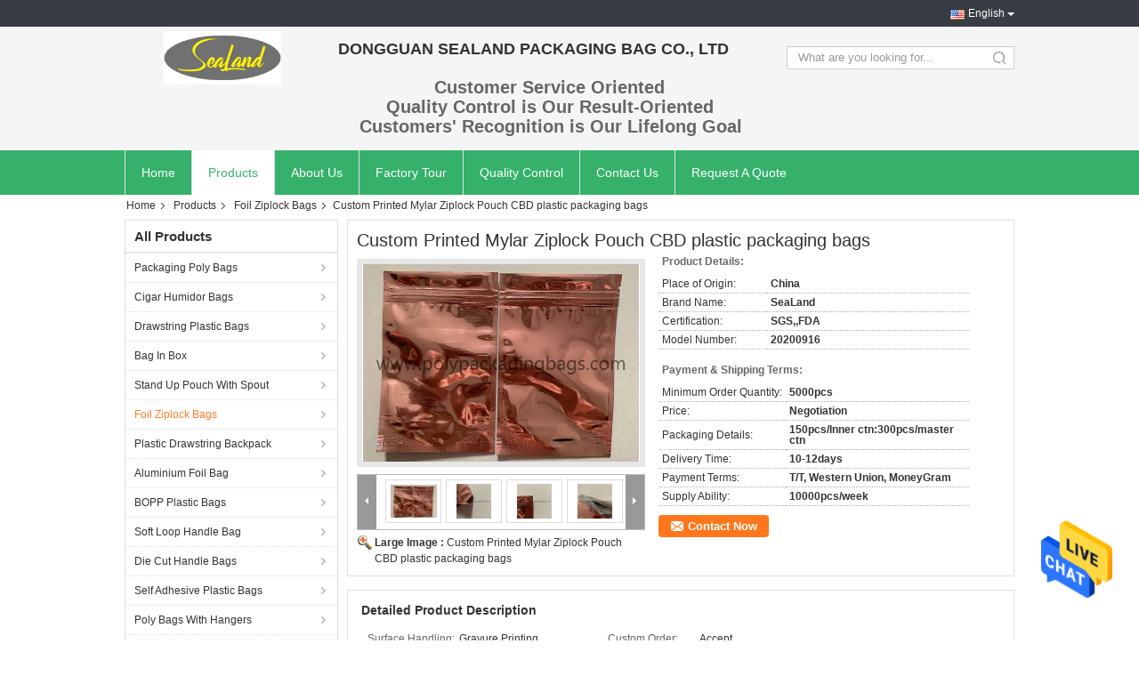

--- FILE ---
content_type: text/html
request_url: https://www.polypackagingbags.com/sale-13226423-custom-printed-mylar-ziplock-pouch-cbd-plastic-packaging-bags.html
body_size: 38221
content:

<!DOCTYPE html>
<html lang="en">
<head>
	<meta charset="utf-8">
	<meta http-equiv="X-UA-Compatible" content="IE=edge">
	<meta name="viewport" content="width=device-width, initial-scale=1.0, maximum-scale=1.0, user-scalable=no">
    <title>Custom Printed Mylar Ziplock Pouch CBD plastic packaging bags</title>
    <meta name="keywords" content="Foil Ziplock Bags" />
    <meta name="description" content="High quality Custom Printed Mylar Ziplock Pouch CBD plastic packaging bags from China, China's leading product market Foil Ziplock Bags product, with strict quality control Foil Ziplock Bags factories, producing high quality Foil Ziplock Bags Products." />
							<link hreflang="en" href="https://www.polypackagingbags.com/sale-13226423-custom-printed-mylar-ziplock-pouch-cbd-plastic-packaging-bags.html" rel="alternate">
								<link hreflang="fr" href="https://french.polypackagingbags.com/sale-13226423-custom-printed-mylar-ziplock-pouch-cbd-plastic-packaging-bags.html" rel="alternate">
								<link hreflang="de" href="https://german.polypackagingbags.com/sale-13226423-custom-printed-mylar-ziplock-pouch-cbd-plastic-packaging-bags.html" rel="alternate">
								<link hreflang="it" href="https://italian.polypackagingbags.com/sale-13226423-custom-printed-mylar-ziplock-pouch-cbd-plastic-packaging-bags.html" rel="alternate">
								<link hreflang="ru" href="https://russian.polypackagingbags.com/sale-13226423-custom-printed-mylar-ziplock-pouch-cbd-plastic-packaging-bags.html" rel="alternate">
								<link hreflang="es" href="https://spanish.polypackagingbags.com/sale-13226423-custom-printed-mylar-ziplock-pouch-cbd-plastic-packaging-bags.html" rel="alternate">
								<link hreflang="pt" href="https://portuguese.polypackagingbags.com/sale-13226423-custom-printed-mylar-ziplock-pouch-cbd-plastic-packaging-bags.html" rel="alternate">
								<link hreflang="nl" href="https://dutch.polypackagingbags.com/sale-13226423-custom-printed-mylar-ziplock-pouch-cbd-plastic-packaging-bags.html" rel="alternate">
								<link hreflang="el" href="https://greek.polypackagingbags.com/sale-13226423-custom-printed-mylar-ziplock-pouch-cbd-plastic-packaging-bags.html" rel="alternate">
								<link hreflang="ja" href="https://japanese.polypackagingbags.com/sale-13226423-custom-printed-mylar-ziplock-pouch-cbd-plastic-packaging-bags.html" rel="alternate">
								<link hreflang="ko" href="https://korean.polypackagingbags.com/sale-13226423-custom-printed-mylar-ziplock-pouch-cbd-plastic-packaging-bags.html" rel="alternate">
								<link hreflang="ar" href="https://arabic.polypackagingbags.com/sale-13226423-custom-printed-mylar-ziplock-pouch-cbd-plastic-packaging-bags.html" rel="alternate">
								<link hreflang="hi" href="https://hindi.polypackagingbags.com/sale-13226423-custom-printed-mylar-ziplock-pouch-cbd-plastic-packaging-bags.html" rel="alternate">
								<link hreflang="tr" href="https://turkish.polypackagingbags.com/sale-13226423-custom-printed-mylar-ziplock-pouch-cbd-plastic-packaging-bags.html" rel="alternate">
								<link hreflang="id" href="https://indonesian.polypackagingbags.com/sale-13226423-custom-printed-mylar-ziplock-pouch-cbd-plastic-packaging-bags.html" rel="alternate">
								<link hreflang="vi" href="https://vietnamese.polypackagingbags.com/sale-13226423-custom-printed-mylar-ziplock-pouch-cbd-plastic-packaging-bags.html" rel="alternate">
								<link hreflang="th" href="https://thai.polypackagingbags.com/sale-13226423-custom-printed-mylar-ziplock-pouch-cbd-plastic-packaging-bags.html" rel="alternate">
								<link hreflang="bn" href="https://bengali.polypackagingbags.com/sale-13226423-custom-printed-mylar-ziplock-pouch-cbd-plastic-packaging-bags.html" rel="alternate">
								<link hreflang="fa" href="https://persian.polypackagingbags.com/sale-13226423-custom-printed-mylar-ziplock-pouch-cbd-plastic-packaging-bags.html" rel="alternate">
								<link hreflang="pl" href="https://polish.polypackagingbags.com/sale-13226423-custom-printed-mylar-ziplock-pouch-cbd-plastic-packaging-bags.html" rel="alternate">
				<link type='text/css' rel='stylesheet' href='/??/images/global.css,/photo/polypackagingbags/sitetpl/style/common.css?ver=1653468891' media='all'>
			  <script type='text/javascript' src='/js/jquery.js'></script><meta property="og:title" content="Custom Printed Mylar Ziplock Pouch CBD plastic packaging bags" />
<meta property="og:description" content="High quality Custom Printed Mylar Ziplock Pouch CBD plastic packaging bags from China, China's leading product market Foil Ziplock Bags product, with strict quality control Foil Ziplock Bags factories, producing high quality Foil Ziplock Bags Products." />
<meta property="og:type" content="product" />
<meta property="og:availability" content="instock" />
<meta property="og:site_name" content="DONGGUAN SEALAND PACKAGING BAG CO., LTD" />
<meta property="og:url" content="https://www.polypackagingbags.com/sale-13226423-custom-printed-mylar-ziplock-pouch-cbd-plastic-packaging-bags.html" />
<meta property="og:image" content="https://www.polypackagingbags.com/photo/ps32362734-custom_printed_mylar_ziplock_pouch_cbd_plastic_packaging_bags.jpg" />
<link rel="canonical" href="https://www.polypackagingbags.com/sale-13226423-custom-printed-mylar-ziplock-pouch-cbd-plastic-packaging-bags.html" />
<link rel="alternate" href="https://m.polypackagingbags.com/sale-13226423-custom-printed-mylar-ziplock-pouch-cbd-plastic-packaging-bags.html" media="only screen and (max-width: 640px)" />
<style type="text/css">
/*<![CDATA[*/
.consent__cookie {position: fixed;top: 0;left: 0;width: 100%;height: 0%;z-index: 100000;}.consent__cookie_bg {position: fixed;top: 0;left: 0;width: 100%;height: 100%;background: #000;opacity: .6;display: none }.consent__cookie_rel {position: fixed;bottom:0;left: 0;width: 100%;background: #fff;display: -webkit-box;display: -ms-flexbox;display: flex;flex-wrap: wrap;padding: 24px 80px;-webkit-box-sizing: border-box;box-sizing: border-box;-webkit-box-pack: justify;-ms-flex-pack: justify;justify-content: space-between;-webkit-transition: all ease-in-out .3s;transition: all ease-in-out .3s }.consent__close {position: absolute;top: 20px;right: 20px;cursor: pointer }.consent__close svg {fill: #777 }.consent__close:hover svg {fill: #000 }.consent__cookie_box {flex: 1;word-break: break-word;}.consent__warm {color: #777;font-size: 16px;margin-bottom: 12px;line-height: 19px }.consent__title {color: #333;font-size: 20px;font-weight: 600;margin-bottom: 12px;line-height: 23px }.consent__itxt {color: #333;font-size: 14px;margin-bottom: 12px;display: -webkit-box;display: -ms-flexbox;display: flex;-webkit-box-align: center;-ms-flex-align: center;align-items: center }.consent__itxt i {display: -webkit-inline-box;display: -ms-inline-flexbox;display: inline-flex;width: 28px;height: 28px;border-radius: 50%;background: #e0f9e9;margin-right: 8px;-webkit-box-align: center;-ms-flex-align: center;align-items: center;-webkit-box-pack: center;-ms-flex-pack: center;justify-content: center }.consent__itxt svg {fill: #3ca860 }.consent__txt {color: #a6a6a6;font-size: 14px;margin-bottom: 8px;line-height: 17px }.consent__btns {display: -webkit-box;display: -ms-flexbox;display: flex;-webkit-box-orient: vertical;-webkit-box-direction: normal;-ms-flex-direction: column;flex-direction: column;-webkit-box-pack: center;-ms-flex-pack: center;justify-content: center;flex-shrink: 0;}.consent__btn {width: 280px;height: 40px;line-height: 40px;text-align: center;background: #3ca860;color: #fff;border-radius: 4px;margin: 8px 0;-webkit-box-sizing: border-box;box-sizing: border-box;cursor: pointer;font-size:14px}.consent__btn:hover {background: #00823b }.consent__btn.empty {color: #3ca860;border: 1px solid #3ca860;background: #fff }.consent__btn.empty:hover {background: #3ca860;color: #fff }.open .consent__cookie_bg {display: block }.open .consent__cookie_rel {bottom: 0 }@media (max-width: 760px) {.consent__btns {width: 100%;align-items: center;}.consent__cookie_rel {padding: 20px 24px }}.consent__cookie.open {display: block;}.consent__cookie {display: none;}
/*]]>*/
</style>
<script type="text/javascript">
/*<![CDATA[*/
window.isvideotpl = 0;window.detailurl = '';
var isShowGuide=0;showGuideColor=0;var company_type = 26;var webim_domain = '';

var colorUrl = '';
var aisearch = 0;
var selfUrl = '';
window.playerReportUrl='/vod/view_count/report';
var query_string = ["Products","Detail"];
var g_tp = '';
var customtplcolor = 99304;
window.predomainsub = "";
/*]]>*/
</script>
</head>
<body>
<img src="/logo.gif" style="display:none" alt="logo"/>
    <div id="floatAd" style="z-index: 110000;position:absolute;right:30px;bottom:60px;height:79px;display: block;">
                                <a href="/webim/webim_tab.html" rel="nofollow" data-uid="20165" onclick= 'setwebimCookie(20165,13226423,26);' target="_blank">
            <img style="width: 80px;cursor: pointer;" alt='Send Message' src="/images/floatimage_chat.gif"/>
        </a>
                                </div>
<a style="display: none!important;" title="DONGGUAN SEALAND PACKAGING BAG CO., LTD" class="float-inquiry" href="/contactnow.html" onclick='setinquiryCookie("{\"showproduct\":1,\"pid\":\"13226423\",\"name\":\"Custom Printed Mylar Ziplock Pouch CBD plastic packaging bags\",\"source_url\":\"\\/sale-13226423-custom-printed-mylar-ziplock-pouch-cbd-plastic-packaging-bags.html\",\"picurl\":\"\\/photo\\/pd32362734-custom_printed_mylar_ziplock_pouch_cbd_plastic_packaging_bags.jpg\",\"propertyDetail\":[[\"Surface Handling\",\"Gravure printing\"],[\"Custom Order\",\"Accept\"],[\"Sealing &amp; Handle\",\"Heat Seal\"],[\"Material Structure\",\"VMPET\\/PE\\/OPP\"]],\"company_name\":null,\"picurl_c\":\"\\/photo\\/pc32362734-custom_printed_mylar_ziplock_pouch_cbd_plastic_packaging_bags.jpg\",\"price\":\"Negotiation\",\"username\":\"Sophie\",\"viewTime\":\"Last Login : 2 hours 23 minutes ago\",\"subject\":\"Please send me more information on your Custom Printed Mylar Ziplock Pouch CBD plastic packaging bags\",\"countrycode\":\"CN\"}");'></a>
<script>
var originProductInfo = '';
var originProductInfo = {"showproduct":1,"pid":"13226423","name":"Custom Printed Mylar Ziplock Pouch CBD plastic packaging bags","source_url":"\/sale-13226423-custom-printed-mylar-ziplock-pouch-cbd-plastic-packaging-bags.html","picurl":"\/photo\/pd32362734-custom_printed_mylar_ziplock_pouch_cbd_plastic_packaging_bags.jpg","propertyDetail":[["Surface Handling","Gravure printing"],["Custom Order","Accept"],["Sealing &amp; Handle","Heat Seal"],["Material Structure","VMPET\/PE\/OPP"]],"company_name":null,"picurl_c":"\/photo\/pc32362734-custom_printed_mylar_ziplock_pouch_cbd_plastic_packaging_bags.jpg","price":"Negotiation","username":"Sophie","viewTime":"Last Login : 0 hours 23 minutes ago","subject":"Please send me more information on your Custom Printed Mylar Ziplock Pouch CBD plastic packaging bags","countrycode":"CN"};
var save_url = "/contactsave.html";
var update_url = "/updateinquiry.html";
var productInfo = {};
var defaulProductInfo = {};
var myDate = new Date();
var curDate = myDate.getFullYear()+'-'+(parseInt(myDate.getMonth())+1)+'-'+myDate.getDate();
var message = '';
var default_pop = 1;
var leaveMessageDialog = document.getElementsByClassName('leave-message-dialog')[0]; // 获取弹层
var _$$ = function (dom) {
    return document.querySelectorAll(dom);
};
resInfo = originProductInfo;
resInfo['name'] = resInfo['name'] || '';
defaulProductInfo.pid = resInfo['pid'];
defaulProductInfo.productName = resInfo['name'] ?? '';
defaulProductInfo.productInfo = resInfo['propertyDetail'];
defaulProductInfo.productImg = resInfo['picurl_c'];
defaulProductInfo.subject = resInfo['subject'] ?? '';
defaulProductInfo.productImgAlt = resInfo['name'] ?? '';
var inquirypopup_tmp = 1;
var message = 'Dear,'+'\r\n'+"I am interested in"+' '+trim(resInfo['name'])+", could you send me more details such as type, size, MOQ, material, etc."+'\r\n'+"Thanks!"+'\r\n'+"Waiting for your reply.";
var message_1 = 'Dear,'+'\r\n'+"I am interested in"+' '+trim(resInfo['name'])+", could you send me more details such as type, size, MOQ, material, etc."+'\r\n'+"Thanks!"+'\r\n'+"Waiting for your reply.";
var message_2 = 'Hello,'+'\r\n'+"I am looking for"+' '+trim(resInfo['name'])+", please send me the price, specification and picture."+'\r\n'+"Your swift response will be highly appreciated."+'\r\n'+"Feel free to contact me for more information."+'\r\n'+"Thanks a lot.";
var message_3 = 'Hello,'+'\r\n'+trim(resInfo['name'])+' '+"meets my expectations."+'\r\n'+"Please give me the best price and some other product information."+'\r\n'+"Feel free to contact me via my mail."+'\r\n'+"Thanks a lot.";

var message_4 = 'Dear,'+'\r\n'+"What is the FOB price on your"+' '+trim(resInfo['name'])+'?'+'\r\n'+"Which is the nearest port name?"+'\r\n'+"Please reply me as soon as possible, it would be better to share further information."+'\r\n'+"Regards!";
var message_5 = 'Hi there,'+'\r\n'+"I am very interested in your"+' '+trim(resInfo['name'])+'.'+'\r\n'+"Please send me your product details."+'\r\n'+"Looking forward to your quick reply."+'\r\n'+"Feel free to contact me by mail."+'\r\n'+"Regards!";

var message_6 = 'Dear,'+'\r\n'+"Please provide us with information about your"+' '+trim(resInfo['name'])+", such as type, size, material, and of course the best price."+'\r\n'+"Looking forward to your quick reply."+'\r\n'+"Thank you!";
var message_7 = 'Dear,'+'\r\n'+"Can you supply"+' '+trim(resInfo['name'])+" for us?"+'\r\n'+"First we want a price list and some product details."+'\r\n'+"I hope to get reply asap and look forward to cooperation."+'\r\n'+"Thank you very much.";
var message_8 = 'hi,'+'\r\n'+"I am looking for"+' '+trim(resInfo['name'])+", please give me some more detailed product information."+'\r\n'+"I look forward to your reply."+'\r\n'+"Thank you!";
var message_9 = 'Hello,'+'\r\n'+"Your"+' '+trim(resInfo['name'])+" meets my requirements very well."+'\r\n'+"Please send me the price, specification, and similar model will be OK."+'\r\n'+"Feel free to chat with me."+'\r\n'+"Thanks!";
var message_10 = 'Dear,'+'\r\n'+"I want to know more about the details and quotation of"+' '+trim(resInfo['name'])+'.'+'\r\n'+"Feel free to contact me."+'\r\n'+"Regards!";

var r = getRandom(1,10);

defaulProductInfo.message = eval("message_"+r);
    defaulProductInfo.message = eval("message_"+r);
        var mytAjax = {

    post: function(url, data, fn) {
        var xhr = new XMLHttpRequest();
        xhr.open("POST", url, true);
        xhr.setRequestHeader("Content-Type", "application/x-www-form-urlencoded;charset=UTF-8");
        xhr.setRequestHeader("X-Requested-With", "XMLHttpRequest");
        xhr.setRequestHeader('Content-Type','text/plain;charset=UTF-8');
        xhr.onreadystatechange = function() {
            if(xhr.readyState == 4 && (xhr.status == 200 || xhr.status == 304)) {
                fn.call(this, xhr.responseText);
            }
        };
        xhr.send(data);
    },

    postform: function(url, data, fn) {
        var xhr = new XMLHttpRequest();
        xhr.open("POST", url, true);
        xhr.setRequestHeader("X-Requested-With", "XMLHttpRequest");
        xhr.onreadystatechange = function() {
            if(xhr.readyState == 4 && (xhr.status == 200 || xhr.status == 304)) {
                fn.call(this, xhr.responseText);
            }
        };
        xhr.send(data);
    }
};
/*window.onload = function(){
    leaveMessageDialog = document.getElementsByClassName('leave-message-dialog')[0];
    if (window.localStorage.recordDialogStatus=='undefined' || (window.localStorage.recordDialogStatus!='undefined' && window.localStorage.recordDialogStatus != curDate)) {
        setTimeout(function(){
            if(parseInt(inquirypopup_tmp%10) == 1){
                creatDialog(defaulProductInfo, 1);
            }
        }, 6000);
    }
};*/
function trim(str)
{
    str = str.replace(/(^\s*)/g,"");
    return str.replace(/(\s*$)/g,"");
};
function getRandom(m,n){
    var num = Math.floor(Math.random()*(m - n) + n);
    return num;
};
function strBtn(param) {

    var starattextarea = document.getElementById("textareamessage").value.length;
    var email = document.getElementById("startEmail").value;

    var default_tip = document.querySelectorAll(".watermark_container").length;
    if (20 < starattextarea && starattextarea < 3000) {
        if(default_tip>0){
            document.getElementById("textareamessage1").parentNode.parentNode.nextElementSibling.style.display = "none";
        }else{
            document.getElementById("textareamessage1").parentNode.nextElementSibling.style.display = "none";
        }

    } else {
        if(default_tip>0){
            document.getElementById("textareamessage1").parentNode.parentNode.nextElementSibling.style.display = "block";
        }else{
            document.getElementById("textareamessage1").parentNode.nextElementSibling.style.display = "block";
        }

        return;
    }

    // var re = /^([a-zA-Z0-9_-])+@([a-zA-Z0-9_-])+\.([a-zA-Z0-9_-])+/i;/*邮箱不区分大小写*/
    var re = /^[a-zA-Z0-9][\w-]*(\.?[\w-]+)*@[a-zA-Z0-9-]+(\.[a-zA-Z0-9]+)+$/i;
    if (!re.test(email)) {
        document.getElementById("startEmail").nextElementSibling.style.display = "block";
        return;
    } else {
        document.getElementById("startEmail").nextElementSibling.style.display = "none";
    }

    var subject = document.getElementById("pop_subject").value;
    var pid = document.getElementById("pop_pid").value;
    var message = document.getElementById("textareamessage").value;
    var sender_email = document.getElementById("startEmail").value;
    var tel = '';
    if (document.getElementById("tel0") != undefined && document.getElementById("tel0") != '')
        tel = document.getElementById("tel0").value;
    var form_serialize = '&tel='+tel;

    form_serialize = form_serialize.replace(/\+/g, "%2B");
    mytAjax.post(save_url,"pid="+pid+"&subject="+subject+"&email="+sender_email+"&message="+(message)+form_serialize,function(res){
        var mes = JSON.parse(res);
        if(mes.status == 200){
            var iid = mes.iid;
            document.getElementById("pop_iid").value = iid;
            document.getElementById("pop_uuid").value = mes.uuid;

            if(typeof gtag_report_conversion === "function"){
                gtag_report_conversion();//执行统计js代码
            }
            if(typeof fbq === "function"){
                fbq('track','Purchase');//执行统计js代码
            }
        }
    });
    for (var index = 0; index < document.querySelectorAll(".dialog-content-pql").length; index++) {
        document.querySelectorAll(".dialog-content-pql")[index].style.display = "none";
    };
    $('#idphonepql').val(tel);
    document.getElementById("dialog-content-pql-id").style.display = "block";
    ;
};
function twoBtnOk(param) {

    var selectgender = document.getElementById("Mr").innerHTML;
    var iid = document.getElementById("pop_iid").value;
    var sendername = document.getElementById("idnamepql").value;
    var senderphone = document.getElementById("idphonepql").value;
    var sendercname = document.getElementById("idcompanypql").value;
    var uuid = document.getElementById("pop_uuid").value;
    var gender = 2;
    if(selectgender == 'Mr.') gender = 0;
    if(selectgender == 'Mrs.') gender = 1;
    var pid = document.getElementById("pop_pid").value;
    var form_serialize = '';

        form_serialize = form_serialize.replace(/\+/g, "%2B");

    mytAjax.post(update_url,"iid="+iid+"&gender="+gender+"&uuid="+uuid+"&name="+(sendername)+"&tel="+(senderphone)+"&company="+(sendercname)+form_serialize,function(res){});

    for (var index = 0; index < document.querySelectorAll(".dialog-content-pql").length; index++) {
        document.querySelectorAll(".dialog-content-pql")[index].style.display = "none";
    };
    document.getElementById("dialog-content-pql-ok").style.display = "block";

};
function toCheckMust(name) {
    $('#'+name+'error').hide();
}
function handClidk(param) {
    var starattextarea = document.getElementById("textareamessage1").value.length;
    var email = document.getElementById("startEmail1").value;
    var default_tip = document.querySelectorAll(".watermark_container").length;
    if (20 < starattextarea && starattextarea < 3000) {
        if(default_tip>0){
            document.getElementById("textareamessage1").parentNode.parentNode.nextElementSibling.style.display = "none";
        }else{
            document.getElementById("textareamessage1").parentNode.nextElementSibling.style.display = "none";
        }

    } else {
        if(default_tip>0){
            document.getElementById("textareamessage1").parentNode.parentNode.nextElementSibling.style.display = "block";
        }else{
            document.getElementById("textareamessage1").parentNode.nextElementSibling.style.display = "block";
        }

        return;
    }

    // var re = /^([a-zA-Z0-9_-])+@([a-zA-Z0-9_-])+\.([a-zA-Z0-9_-])+/i;
    var re = /^[a-zA-Z0-9][\w-]*(\.?[\w-]+)*@[a-zA-Z0-9-]+(\.[a-zA-Z0-9]+)+$/i;
    if (!re.test(email)) {
        document.getElementById("startEmail1").nextElementSibling.style.display = "block";
        return;
    } else {
        document.getElementById("startEmail1").nextElementSibling.style.display = "none";
    }

    var subject = document.getElementById("pop_subject").value;
    var pid = document.getElementById("pop_pid").value;
    var message = document.getElementById("textareamessage1").value;
    var sender_email = document.getElementById("startEmail1").value;
    var form_serialize = tel = '';
    if (document.getElementById("tel1") != undefined && document.getElementById("tel1") != '')
        tel = document.getElementById("tel1").value;
        mytAjax.post(save_url,"email="+sender_email+"&tel="+tel+"&pid="+pid+"&message="+message+"&subject="+subject+form_serialize,function(res){

        var mes = JSON.parse(res);
        if(mes.status == 200){
            var iid = mes.iid;
            document.getElementById("pop_iid").value = iid;
            document.getElementById("pop_uuid").value = mes.uuid;
            if(typeof gtag_report_conversion === "function"){
                gtag_report_conversion();//执行统计js代码
            }
        }

    });
    for (var index = 0; index < document.querySelectorAll(".dialog-content-pql").length; index++) {
        document.querySelectorAll(".dialog-content-pql")[index].style.display = "none";
    };
    $('#idphonepql').val(tel);
    document.getElementById("dialog-content-pql-id").style.display = "block";

};
window.addEventListener('load', function () {
    $('.checkbox-wrap label').each(function(){
        if($(this).find('input').prop('checked')){
            $(this).addClass('on')
        }else {
            $(this).removeClass('on')
        }
    })
    $(document).on('click', '.checkbox-wrap label' , function(ev){
        if (ev.target.tagName.toUpperCase() != 'INPUT') {
            $(this).toggleClass('on')
        }
    })
})

function hand_video(pdata) {
    data = JSON.parse(pdata);
    productInfo.productName = data.productName;
    productInfo.productInfo = data.productInfo;
    productInfo.productImg = data.productImg;
    productInfo.subject = data.subject;

    var message = 'Dear,'+'\r\n'+"I am interested in"+' '+trim(data.productName)+", could you send me more details such as type, size, quantity, material, etc."+'\r\n'+"Thanks!"+'\r\n'+"Waiting for your reply.";

    var message = 'Dear,'+'\r\n'+"I am interested in"+' '+trim(data.productName)+", could you send me more details such as type, size, MOQ, material, etc."+'\r\n'+"Thanks!"+'\r\n'+"Waiting for your reply.";
    var message_1 = 'Dear,'+'\r\n'+"I am interested in"+' '+trim(data.productName)+", could you send me more details such as type, size, MOQ, material, etc."+'\r\n'+"Thanks!"+'\r\n'+"Waiting for your reply.";
    var message_2 = 'Hello,'+'\r\n'+"I am looking for"+' '+trim(data.productName)+", please send me the price, specification and picture."+'\r\n'+"Your swift response will be highly appreciated."+'\r\n'+"Feel free to contact me for more information."+'\r\n'+"Thanks a lot.";
    var message_3 = 'Hello,'+'\r\n'+trim(data.productName)+' '+"meets my expectations."+'\r\n'+"Please give me the best price and some other product information."+'\r\n'+"Feel free to contact me via my mail."+'\r\n'+"Thanks a lot.";

    var message_4 = 'Dear,'+'\r\n'+"What is the FOB price on your"+' '+trim(data.productName)+'?'+'\r\n'+"Which is the nearest port name?"+'\r\n'+"Please reply me as soon as possible, it would be better to share further information."+'\r\n'+"Regards!";
    var message_5 = 'Hi there,'+'\r\n'+"I am very interested in your"+' '+trim(data.productName)+'.'+'\r\n'+"Please send me your product details."+'\r\n'+"Looking forward to your quick reply."+'\r\n'+"Feel free to contact me by mail."+'\r\n'+"Regards!";

    var message_6 = 'Dear,'+'\r\n'+"Please provide us with information about your"+' '+trim(data.productName)+", such as type, size, material, and of course the best price."+'\r\n'+"Looking forward to your quick reply."+'\r\n'+"Thank you!";
    var message_7 = 'Dear,'+'\r\n'+"Can you supply"+' '+trim(data.productName)+" for us?"+'\r\n'+"First we want a price list and some product details."+'\r\n'+"I hope to get reply asap and look forward to cooperation."+'\r\n'+"Thank you very much.";
    var message_8 = 'hi,'+'\r\n'+"I am looking for"+' '+trim(data.productName)+", please give me some more detailed product information."+'\r\n'+"I look forward to your reply."+'\r\n'+"Thank you!";
    var message_9 = 'Hello,'+'\r\n'+"Your"+' '+trim(data.productName)+" meets my requirements very well."+'\r\n'+"Please send me the price, specification, and similar model will be OK."+'\r\n'+"Feel free to chat with me."+'\r\n'+"Thanks!";
    var message_10 = 'Dear,'+'\r\n'+"I want to know more about the details and quotation of"+' '+trim(data.productName)+'.'+'\r\n'+"Feel free to contact me."+'\r\n'+"Regards!";

    var r = getRandom(1,10);

    productInfo.message = eval("message_"+r);
            if(parseInt(inquirypopup_tmp/10) == 1){
        productInfo.message = "";
    }
    productInfo.pid = data.pid;
    creatDialog(productInfo, 2);
};

function handDialog(pdata) {
    data = JSON.parse(pdata);
    productInfo.productName = data.productName;
    productInfo.productInfo = data.productInfo;
    productInfo.productImg = data.productImg;
    productInfo.subject = data.subject;

    var message = 'Dear,'+'\r\n'+"I am interested in"+' '+trim(data.productName)+", could you send me more details such as type, size, quantity, material, etc."+'\r\n'+"Thanks!"+'\r\n'+"Waiting for your reply.";

    var message = 'Dear,'+'\r\n'+"I am interested in"+' '+trim(data.productName)+", could you send me more details such as type, size, MOQ, material, etc."+'\r\n'+"Thanks!"+'\r\n'+"Waiting for your reply.";
    var message_1 = 'Dear,'+'\r\n'+"I am interested in"+' '+trim(data.productName)+", could you send me more details such as type, size, MOQ, material, etc."+'\r\n'+"Thanks!"+'\r\n'+"Waiting for your reply.";
    var message_2 = 'Hello,'+'\r\n'+"I am looking for"+' '+trim(data.productName)+", please send me the price, specification and picture."+'\r\n'+"Your swift response will be highly appreciated."+'\r\n'+"Feel free to contact me for more information."+'\r\n'+"Thanks a lot.";
    var message_3 = 'Hello,'+'\r\n'+trim(data.productName)+' '+"meets my expectations."+'\r\n'+"Please give me the best price and some other product information."+'\r\n'+"Feel free to contact me via my mail."+'\r\n'+"Thanks a lot.";

    var message_4 = 'Dear,'+'\r\n'+"What is the FOB price on your"+' '+trim(data.productName)+'?'+'\r\n'+"Which is the nearest port name?"+'\r\n'+"Please reply me as soon as possible, it would be better to share further information."+'\r\n'+"Regards!";
    var message_5 = 'Hi there,'+'\r\n'+"I am very interested in your"+' '+trim(data.productName)+'.'+'\r\n'+"Please send me your product details."+'\r\n'+"Looking forward to your quick reply."+'\r\n'+"Feel free to contact me by mail."+'\r\n'+"Regards!";

    var message_6 = 'Dear,'+'\r\n'+"Please provide us with information about your"+' '+trim(data.productName)+", such as type, size, material, and of course the best price."+'\r\n'+"Looking forward to your quick reply."+'\r\n'+"Thank you!";
    var message_7 = 'Dear,'+'\r\n'+"Can you supply"+' '+trim(data.productName)+" for us?"+'\r\n'+"First we want a price list and some product details."+'\r\n'+"I hope to get reply asap and look forward to cooperation."+'\r\n'+"Thank you very much.";
    var message_8 = 'hi,'+'\r\n'+"I am looking for"+' '+trim(data.productName)+", please give me some more detailed product information."+'\r\n'+"I look forward to your reply."+'\r\n'+"Thank you!";
    var message_9 = 'Hello,'+'\r\n'+"Your"+' '+trim(data.productName)+" meets my requirements very well."+'\r\n'+"Please send me the price, specification, and similar model will be OK."+'\r\n'+"Feel free to chat with me."+'\r\n'+"Thanks!";
    var message_10 = 'Dear,'+'\r\n'+"I want to know more about the details and quotation of"+' '+trim(data.productName)+'.'+'\r\n'+"Feel free to contact me."+'\r\n'+"Regards!";

    var r = getRandom(1,10);
    productInfo.message = eval("message_"+r);
            if(parseInt(inquirypopup_tmp/10) == 1){
        productInfo.message = "";
    }
    productInfo.pid = data.pid;
    creatDialog(productInfo, 2);
};

function closepql(param) {

    leaveMessageDialog.style.display = 'none';
};

function closepql2(param) {

    for (var index = 0; index < document.querySelectorAll(".dialog-content-pql").length; index++) {
        document.querySelectorAll(".dialog-content-pql")[index].style.display = "none";
    };
    document.getElementById("dialog-content-pql-ok").style.display = "block";
};

function decodeHtmlEntities(str) {
    var tempElement = document.createElement('div');
    tempElement.innerHTML = str;
    return tempElement.textContent || tempElement.innerText || '';
}

function initProduct(productInfo,type){

    productInfo.productName = decodeHtmlEntities(productInfo.productName);
    productInfo.message = decodeHtmlEntities(productInfo.message);

    leaveMessageDialog = document.getElementsByClassName('leave-message-dialog')[0];
    leaveMessageDialog.style.display = "block";
    if(type == 3){
        var popinquiryemail = document.getElementById("popinquiryemail").value;
        _$$("#startEmail1")[0].value = popinquiryemail;
    }else{
        _$$("#startEmail1")[0].value = "";
    }
    _$$("#startEmail")[0].value = "";
    _$$("#idnamepql")[0].value = "";
    _$$("#idphonepql")[0].value = "";
    _$$("#idcompanypql")[0].value = "";

    _$$("#pop_pid")[0].value = productInfo.pid;
    _$$("#pop_subject")[0].value = productInfo.subject;
    
    if(parseInt(inquirypopup_tmp/10) == 1){
        productInfo.message = "";
    }

    _$$("#textareamessage1")[0].value = productInfo.message;
    _$$("#textareamessage")[0].value = productInfo.message;

    _$$("#dialog-content-pql-id .titlep")[0].innerHTML = productInfo.productName;
    _$$("#dialog-content-pql-id img")[0].setAttribute("src", productInfo.productImg);
    _$$("#dialog-content-pql-id img")[0].setAttribute("alt", productInfo.productImgAlt);

    _$$("#dialog-content-pql-id-hand img")[0].setAttribute("src", productInfo.productImg);
    _$$("#dialog-content-pql-id-hand img")[0].setAttribute("alt", productInfo.productImgAlt);
    _$$("#dialog-content-pql-id-hand .titlep")[0].innerHTML = productInfo.productName;

    if (productInfo.productInfo.length > 0) {
        var ul2, ul;
        ul = document.createElement("ul");
        for (var index = 0; index < productInfo.productInfo.length; index++) {
            var el = productInfo.productInfo[index];
            var li = document.createElement("li");
            var span1 = document.createElement("span");
            span1.innerHTML = el[0] + ":";
            var span2 = document.createElement("span");
            span2.innerHTML = el[1];
            li.appendChild(span1);
            li.appendChild(span2);
            ul.appendChild(li);

        }
        ul2 = ul.cloneNode(true);
        if (type === 1) {
            _$$("#dialog-content-pql-id .left")[0].replaceChild(ul, _$$("#dialog-content-pql-id .left ul")[0]);
        } else {
            _$$("#dialog-content-pql-id-hand .left")[0].replaceChild(ul2, _$$("#dialog-content-pql-id-hand .left ul")[0]);
            _$$("#dialog-content-pql-id .left")[0].replaceChild(ul, _$$("#dialog-content-pql-id .left ul")[0]);
        }
    };
    for (var index = 0; index < _$$("#dialog-content-pql-id .right ul li").length; index++) {
        _$$("#dialog-content-pql-id .right ul li")[index].addEventListener("click", function (params) {
            _$$("#dialog-content-pql-id .right #Mr")[0].innerHTML = this.innerHTML
        }, false)

    };

};
function closeInquiryCreateDialog() {
    document.getElementById("xuanpan_dialog_box_pql").style.display = "none";
};
function showInquiryCreateDialog() {
    document.getElementById("xuanpan_dialog_box_pql").style.display = "block";
};
function submitPopInquiry(){
    var message = document.getElementById("inquiry_message").value;
    var email = document.getElementById("inquiry_email").value;
    var subject = defaulProductInfo.subject;
    var pid = defaulProductInfo.pid;
    if (email === undefined) {
        showInquiryCreateDialog();
        document.getElementById("inquiry_email").style.border = "1px solid red";
        return false;
    };
    if (message === undefined) {
        showInquiryCreateDialog();
        document.getElementById("inquiry_message").style.border = "1px solid red";
        return false;
    };
    if (email.search(/^\w+((-\w+)|(\.\w+))*\@[A-Za-z0-9]+((\.|-)[A-Za-z0-9]+)*\.[A-Za-z0-9]+$/) == -1) {
        document.getElementById("inquiry_email").style.border= "1px solid red";
        showInquiryCreateDialog();
        return false;
    } else {
        document.getElementById("inquiry_email").style.border= "";
    };
    if (message.length < 20 || message.length >3000) {
        showInquiryCreateDialog();
        document.getElementById("inquiry_message").style.border = "1px solid red";
        return false;
    } else {
        document.getElementById("inquiry_message").style.border = "";
    };
    var tel = '';
    if (document.getElementById("tel") != undefined && document.getElementById("tel") != '')
        tel = document.getElementById("tel").value;

    mytAjax.post(save_url,"pid="+pid+"&subject="+subject+"&email="+email+"&message="+(message)+'&tel='+tel,function(res){
        var mes = JSON.parse(res);
        if(mes.status == 200){
            var iid = mes.iid;
            document.getElementById("pop_iid").value = iid;
            document.getElementById("pop_uuid").value = mes.uuid;

        }
    });
    initProduct(defaulProductInfo);
    for (var index = 0; index < document.querySelectorAll(".dialog-content-pql").length; index++) {
        document.querySelectorAll(".dialog-content-pql")[index].style.display = "none";
    };
    $('#idphonepql').val(tel);
    document.getElementById("dialog-content-pql-id").style.display = "block";

};

//带附件上传
function submitPopInquiryfile(email_id,message_id,check_sort,name_id,phone_id,company_id,attachments){

    if(typeof(check_sort) == 'undefined'){
        check_sort = 0;
    }
    var message = document.getElementById(message_id).value;
    var email = document.getElementById(email_id).value;
    var attachments = document.getElementById(attachments).value;
    if(typeof(name_id) !== 'undefined' && name_id != ""){
        var name  = document.getElementById(name_id).value;
    }
    if(typeof(phone_id) !== 'undefined' && phone_id != ""){
        var phone = document.getElementById(phone_id).value;
    }
    if(typeof(company_id) !== 'undefined' && company_id != ""){
        var company = document.getElementById(company_id).value;
    }
    var subject = defaulProductInfo.subject;
    var pid = defaulProductInfo.pid;

    if(check_sort == 0){
        if (email === undefined) {
            showInquiryCreateDialog();
            document.getElementById(email_id).style.border = "1px solid red";
            return false;
        };
        if (message === undefined) {
            showInquiryCreateDialog();
            document.getElementById(message_id).style.border = "1px solid red";
            return false;
        };

        if (email.search(/^\w+((-\w+)|(\.\w+))*\@[A-Za-z0-9]+((\.|-)[A-Za-z0-9]+)*\.[A-Za-z0-9]+$/) == -1) {
            document.getElementById(email_id).style.border= "1px solid red";
            showInquiryCreateDialog();
            return false;
        } else {
            document.getElementById(email_id).style.border= "";
        };
        if (message.length < 20 || message.length >3000) {
            showInquiryCreateDialog();
            document.getElementById(message_id).style.border = "1px solid red";
            return false;
        } else {
            document.getElementById(message_id).style.border = "";
        };
    }else{

        if (message === undefined) {
            showInquiryCreateDialog();
            document.getElementById(message_id).style.border = "1px solid red";
            return false;
        };

        if (email === undefined) {
            showInquiryCreateDialog();
            document.getElementById(email_id).style.border = "1px solid red";
            return false;
        };

        if (message.length < 20 || message.length >3000) {
            showInquiryCreateDialog();
            document.getElementById(message_id).style.border = "1px solid red";
            return false;
        } else {
            document.getElementById(message_id).style.border = "";
        };

        if (email.search(/^\w+((-\w+)|(\.\w+))*\@[A-Za-z0-9]+((\.|-)[A-Za-z0-9]+)*\.[A-Za-z0-9]+$/) == -1) {
            document.getElementById(email_id).style.border= "1px solid red";
            showInquiryCreateDialog();
            return false;
        } else {
            document.getElementById(email_id).style.border= "";
        };

    };

    mytAjax.post(save_url,"pid="+pid+"&subject="+subject+"&email="+email+"&message="+message+"&company="+company+"&attachments="+attachments,function(res){
        var mes = JSON.parse(res);
        if(mes.status == 200){
            var iid = mes.iid;
            document.getElementById("pop_iid").value = iid;
            document.getElementById("pop_uuid").value = mes.uuid;

            if(typeof gtag_report_conversion === "function"){
                gtag_report_conversion();//执行统计js代码
            }
            if(typeof fbq === "function"){
                fbq('track','Purchase');//执行统计js代码
            }
        }
    });
    initProduct(defaulProductInfo);

    if(name !== undefined && name != ""){
        _$$("#idnamepql")[0].value = name;
    }

    if(phone !== undefined && phone != ""){
        _$$("#idphonepql")[0].value = phone;
    }

    if(company !== undefined && company != ""){
        _$$("#idcompanypql")[0].value = company;
    }

    for (var index = 0; index < document.querySelectorAll(".dialog-content-pql").length; index++) {
        document.querySelectorAll(".dialog-content-pql")[index].style.display = "none";
    };
    document.getElementById("dialog-content-pql-id").style.display = "block";

};
function submitPopInquiryByParam(email_id,message_id,check_sort,name_id,phone_id,company_id){

    if(typeof(check_sort) == 'undefined'){
        check_sort = 0;
    }

    var senderphone = '';
    var message = document.getElementById(message_id).value;
    var email = document.getElementById(email_id).value;
    if(typeof(name_id) !== 'undefined' && name_id != ""){
        var name  = document.getElementById(name_id).value;
    }
    if(typeof(phone_id) !== 'undefined' && phone_id != ""){
        var phone = document.getElementById(phone_id).value;
        senderphone = phone;
    }
    if(typeof(company_id) !== 'undefined' && company_id != ""){
        var company = document.getElementById(company_id).value;
    }
    var subject = defaulProductInfo.subject;
    var pid = defaulProductInfo.pid;

    if(check_sort == 0){
        if (email === undefined) {
            showInquiryCreateDialog();
            document.getElementById(email_id).style.border = "1px solid red";
            return false;
        };
        if (message === undefined) {
            showInquiryCreateDialog();
            document.getElementById(message_id).style.border = "1px solid red";
            return false;
        };

        if (email.search(/^\w+((-\w+)|(\.\w+))*\@[A-Za-z0-9]+((\.|-)[A-Za-z0-9]+)*\.[A-Za-z0-9]+$/) == -1) {
            document.getElementById(email_id).style.border= "1px solid red";
            showInquiryCreateDialog();
            return false;
        } else {
            document.getElementById(email_id).style.border= "";
        };
        if (message.length < 20 || message.length >3000) {
            showInquiryCreateDialog();
            document.getElementById(message_id).style.border = "1px solid red";
            return false;
        } else {
            document.getElementById(message_id).style.border = "";
        };
    }else{

        if (message === undefined) {
            showInquiryCreateDialog();
            document.getElementById(message_id).style.border = "1px solid red";
            return false;
        };

        if (email === undefined) {
            showInquiryCreateDialog();
            document.getElementById(email_id).style.border = "1px solid red";
            return false;
        };

        if (message.length < 20 || message.length >3000) {
            showInquiryCreateDialog();
            document.getElementById(message_id).style.border = "1px solid red";
            return false;
        } else {
            document.getElementById(message_id).style.border = "";
        };

        if (email.search(/^\w+((-\w+)|(\.\w+))*\@[A-Za-z0-9]+((\.|-)[A-Za-z0-9]+)*\.[A-Za-z0-9]+$/) == -1) {
            document.getElementById(email_id).style.border= "1px solid red";
            showInquiryCreateDialog();
            return false;
        } else {
            document.getElementById(email_id).style.border= "";
        };

    };

    var productsku = "";
    if($("#product_sku").length > 0){
        productsku = $("#product_sku").html();
    }

    mytAjax.post(save_url,"tel="+senderphone+"&pid="+pid+"&subject="+subject+"&email="+email+"&message="+message+"&messagesku="+encodeURI(productsku),function(res){
        var mes = JSON.parse(res);
        if(mes.status == 200){
            var iid = mes.iid;
            document.getElementById("pop_iid").value = iid;
            document.getElementById("pop_uuid").value = mes.uuid;

            if(typeof gtag_report_conversion === "function"){
                gtag_report_conversion();//执行统计js代码
            }
            if(typeof fbq === "function"){
                fbq('track','Purchase');//执行统计js代码
            }
        }
    });
    initProduct(defaulProductInfo);

    if(name !== undefined && name != ""){
        _$$("#idnamepql")[0].value = name;
    }

    if(phone !== undefined && phone != ""){
        _$$("#idphonepql")[0].value = phone;
    }

    if(company !== undefined && company != ""){
        _$$("#idcompanypql")[0].value = company;
    }

    for (var index = 0; index < document.querySelectorAll(".dialog-content-pql").length; index++) {
        document.querySelectorAll(".dialog-content-pql")[index].style.display = "none";

    };
    document.getElementById("dialog-content-pql-id").style.display = "block";

};

function creat_videoDialog(productInfo, type) {

    if(type == 1){
        if(default_pop != 1){
            return false;
        }
        window.localStorage.recordDialogStatus = curDate;
    }else{
        default_pop = 0;
    }
    initProduct(productInfo, type);
    if (type === 1) {
        // 自动弹出
        for (var index = 0; index < document.querySelectorAll(".dialog-content-pql").length; index++) {

            document.querySelectorAll(".dialog-content-pql")[index].style.display = "none";
        };
        document.getElementById("dialog-content-pql").style.display = "block";
    } else {
        // 手动弹出
        for (var index = 0; index < document.querySelectorAll(".dialog-content-pql").length; index++) {
            document.querySelectorAll(".dialog-content-pql")[index].style.display = "none";
        };
        document.getElementById("dialog-content-pql-id-hand").style.display = "block";
    }
}

function creatDialog(productInfo, type) {

    if(type == 1){
        if(default_pop != 1){
            return false;
        }
        window.localStorage.recordDialogStatus = curDate;
    }else{
        default_pop = 0;
    }
    initProduct(productInfo, type);
    if (type === 1) {
        // 自动弹出
        for (var index = 0; index < document.querySelectorAll(".dialog-content-pql").length; index++) {

            document.querySelectorAll(".dialog-content-pql")[index].style.display = "none";
        };
        document.getElementById("dialog-content-pql").style.display = "block";
    } else {
        // 手动弹出
        for (var index = 0; index < document.querySelectorAll(".dialog-content-pql").length; index++) {
            document.querySelectorAll(".dialog-content-pql")[index].style.display = "none";
        };
        document.getElementById("dialog-content-pql-id-hand").style.display = "block";
    }
}

//带邮箱信息打开询盘框 emailtype=1表示带入邮箱
function openDialog(emailtype){
    var type = 2;//不带入邮箱，手动弹出
    if(emailtype == 1){
        var popinquiryemail = document.getElementById("popinquiryemail").value;
        // var re = /^([a-zA-Z0-9_-])+@([a-zA-Z0-9_-])+\.([a-zA-Z0-9_-])+/i;
        var re = /^[a-zA-Z0-9][\w-]*(\.?[\w-]+)*@[a-zA-Z0-9-]+(\.[a-zA-Z0-9]+)+$/i;
        if (!re.test(popinquiryemail)) {
            //前端提示样式;
            showInquiryCreateDialog();
            document.getElementById("popinquiryemail").style.border = "1px solid red";
            return false;
        } else {
            //前端提示样式;
        }
        var type = 3;
    }
    creatDialog(defaulProductInfo,type);
}

//上传附件
function inquiryUploadFile(){
    var fileObj = document.querySelector("#fileId").files[0];
    //构建表单数据
    var formData = new FormData();
    var filesize = fileObj.size;
    if(filesize > 10485760 || filesize == 0) {
        document.getElementById("filetips").style.display = "block";
        return false;
    }else {
        document.getElementById("filetips").style.display = "none";
    }
    formData.append('popinquiryfile', fileObj);
    document.getElementById("quotefileform").reset();
    var save_url = "/inquiryuploadfile.html";
    mytAjax.postform(save_url,formData,function(res){
        var mes = JSON.parse(res);
        if(mes.status == 200){
            document.getElementById("uploader-file-info").innerHTML = document.getElementById("uploader-file-info").innerHTML + "<span class=op>"+mes.attfile.name+"<a class=delatt id=att"+mes.attfile.id+" onclick=delatt("+mes.attfile.id+");>Delete</a></span>";
            var nowattachs = document.getElementById("attachments").value;
            if( nowattachs !== ""){
                var attachs = JSON.parse(nowattachs);
                attachs[mes.attfile.id] = mes.attfile;
            }else{
                var attachs = {};
                attachs[mes.attfile.id] = mes.attfile;
            }
            document.getElementById("attachments").value = JSON.stringify(attachs);
        }
    });
}
//附件删除
function delatt(attid)
{
    var nowattachs = document.getElementById("attachments").value;
    if( nowattachs !== ""){
        var attachs = JSON.parse(nowattachs);
        if(attachs[attid] == ""){
            return false;
        }
        var formData = new FormData();
        var delfile = attachs[attid]['filename'];
        var save_url = "/inquirydelfile.html";
        if(delfile != "") {
            formData.append('delfile', delfile);
            mytAjax.postform(save_url, formData, function (res) {
                if(res !== "") {
                    var mes = JSON.parse(res);
                    if (mes.status == 200) {
                        delete attachs[attid];
                        document.getElementById("attachments").value = JSON.stringify(attachs);
                        var s = document.getElementById("att"+attid);
                        s.parentNode.remove();
                    }
                }
            });
        }
    }else{
        return false;
    }
}

</script>
<div class="leave-message-dialog" style="display: none">
<style>
    .leave-message-dialog .close:before, .leave-message-dialog .close:after{
        content:initial;
    }
</style>
<div class="dialog-content-pql" id="dialog-content-pql" style="display: none">
    <span class="close" onclick="closepql()"><img src="/images/close.png" alt="close"></span>
    <div class="title">
        <p class="firstp-pql">Leave a Message</p>
        <p class="lastp-pql">We will call you back soon!</p>
    </div>
    <div class="form">
        <div class="textarea">
            <textarea style='font-family: robot;'  name="" id="textareamessage" cols="30" rows="10" style="margin-bottom:14px;width:100%"
                placeholder="Please enter your inquiry details."></textarea>
        </div>
        <p class="error-pql"> <span class="icon-pql"><img src="/images/error.png" alt="DONGGUAN SEALAND PACKAGING BAG CO., LTD"></span> Your message must be between 20-3,000 characters!</p>
        <input id="startEmail" type="text" placeholder="Enter your E-mail" onkeydown="if(event.keyCode === 13){ strBtn();}">
        <p class="error-pql"><span class="icon-pql"><img src="/images/error.png" alt="DONGGUAN SEALAND PACKAGING BAG CO., LTD"></span> Please check your E-mail! </p>
                <div class="operations">
            <div class='btn' id="submitStart" type="submit" onclick="strBtn()">SUBMIT</div>
        </div>
            </div>
</div>
<div class="dialog-content-pql dialog-content-pql-id" id="dialog-content-pql-id" style="display:none">
        <span class="close" onclick="closepql2()"><svg t="1648434466530" class="icon" viewBox="0 0 1024 1024" version="1.1" xmlns="http://www.w3.org/2000/svg" p-id="2198" width="16" height="16"><path d="M576 512l277.333333 277.333333-64 64-277.333333-277.333333L234.666667 853.333333 170.666667 789.333333l277.333333-277.333333L170.666667 234.666667 234.666667 170.666667l277.333333 277.333333L789.333333 170.666667 853.333333 234.666667 576 512z" fill="#444444" p-id="2199"></path></svg></span>
    <div class="left">
        <div class="img"><img></div>
        <p class="titlep"></p>
        <ul> </ul>
    </div>
    <div class="right">
                <p class="title">More information facilitates better communication.</p>
                <div style="position: relative;">
            <div class="mr"> <span id="Mr">mr</span>
                <ul>
                    <li>mr</li>
                    <li>mrs</li>
                </ul>
            </div>
            <input style="text-indent: 80px;" type="text" id="idnamepql" placeholder="Input your name">
        </div>
        <input type="text"  id="idphonepql"  placeholder="Phone Number">
        <input type="text" id="idcompanypql"  placeholder="Company" onkeydown="if(event.keyCode === 13){ twoBtnOk();}">
                <div class="btn form_new" id="twoBtnOk" onclick="twoBtnOk()">OK</div>
    </div>
</div>

<div class="dialog-content-pql dialog-content-pql-ok" id="dialog-content-pql-ok" style="display:none">
        <span class="close" onclick="closepql()"><svg t="1648434466530" class="icon" viewBox="0 0 1024 1024" version="1.1" xmlns="http://www.w3.org/2000/svg" p-id="2198" width="16" height="16"><path d="M576 512l277.333333 277.333333-64 64-277.333333-277.333333L234.666667 853.333333 170.666667 789.333333l277.333333-277.333333L170.666667 234.666667 234.666667 170.666667l277.333333 277.333333L789.333333 170.666667 853.333333 234.666667 576 512z" fill="#444444" p-id="2199"></path></svg></span>
    <div class="duihaook"></div>
        <p class="title">Submitted successfully!</p>
        <p class="p1" style="text-align: center; font-size: 18px; margin-top: 14px;">We will call you back soon!</p>
    <div class="btn" onclick="closepql()" id="endOk" style="margin: 0 auto;margin-top: 50px;">OK</div>
</div>
<div class="dialog-content-pql dialog-content-pql-id dialog-content-pql-id-hand" id="dialog-content-pql-id-hand"
    style="display:none">
     <input type="hidden" name="pop_pid" id="pop_pid" value="0">
     <input type="hidden" name="pop_subject" id="pop_subject" value="">
     <input type="hidden" name="pop_iid" id="pop_iid" value="0">
     <input type="hidden" name="pop_uuid" id="pop_uuid" value="0">
        <span class="close" onclick="closepql()"><svg t="1648434466530" class="icon" viewBox="0 0 1024 1024" version="1.1" xmlns="http://www.w3.org/2000/svg" p-id="2198" width="16" height="16"><path d="M576 512l277.333333 277.333333-64 64-277.333333-277.333333L234.666667 853.333333 170.666667 789.333333l277.333333-277.333333L170.666667 234.666667 234.666667 170.666667l277.333333 277.333333L789.333333 170.666667 853.333333 234.666667 576 512z" fill="#444444" p-id="2199"></path></svg></span>
    <div class="left">
        <div class="img"><img></div>
        <p class="titlep"></p>
        <ul> </ul>
    </div>
    <div class="right" style="float:right">
                <div class="title">
            <p class="firstp-pql">Leave a Message</p>
            <p class="lastp-pql">We will call you back soon!</p>
        </div>
                <div class="form">
            <div class="textarea">
                <textarea style='font-family: robot;' name="message" id="textareamessage1" cols="30" rows="10"
                    placeholder="Please enter your inquiry details."></textarea>
            </div>
            <p class="error-pql"> <span class="icon-pql"><img src="/images/error.png" alt="DONGGUAN SEALAND PACKAGING BAG CO., LTD"></span> Your message must be between 20-3,000 characters!</p>

                            <input style="display:none" id="tel1" name="tel" type="text" oninput="value=value.replace(/[^0-9_+-]/g,'');" placeholder="Phone Number">
                        <input id='startEmail1' name='email' data-type='1' type='text'
                   placeholder="Enter your E-mail"
                   onkeydown='if(event.keyCode === 13){ handClidk();}'>
            
            <p class='error-pql'><span class='icon-pql'>
                    <img src="/images/error.png" alt="DONGGUAN SEALAND PACKAGING BAG CO., LTD"></span> Please check your E-mail!            </p>

            <div class="operations">
                <div class='btn' id="submitStart1" type="submit" onclick="handClidk()">SUBMIT</div>
            </div>
        </div>
    </div>
</div>
</div>
<div id="xuanpan_dialog_box_pql" class="xuanpan_dialog_box_pql"
    style="display:none;background:rgba(0,0,0,.6);width:100%;height:100%;position: fixed;top:0;left:0;z-index: 999999;">
    <div class="box_pql"
      style="width:526px;height:206px;background:rgba(255,255,255,1);opacity:1;border-radius:4px;position: absolute;left: 50%;top: 50%;transform: translate(-50%,-50%);">
      <div onclick="closeInquiryCreateDialog()" class="close close_create_dialog"
        style="cursor: pointer;height:42px;width:40px;float:right;padding-top: 16px;"><span
          style="display: inline-block;width: 25px;height: 2px;background: rgb(114, 114, 114);transform: rotate(45deg); "><span
            style="display: block;width: 25px;height: 2px;background: rgb(114, 114, 114);transform: rotate(-90deg); "></span></span>
      </div>
      <div
        style="height: 72px; overflow: hidden; text-overflow: ellipsis; display:-webkit-box;-ebkit-line-clamp: 3;-ebkit-box-orient: vertical; margin-top: 58px; padding: 0 84px; font-size: 18px; color: rgba(51, 51, 51, 1); text-align: center; ">
        Please leave your correct email and detailed requirements (20-3,000 characters).</div>
      <div onclick="closeInquiryCreateDialog()" class="close_create_dialog"
        style="width: 139px; height: 36px; background: rgba(253, 119, 34, 1); border-radius: 4px; margin: 16px auto; color: rgba(255, 255, 255, 1); font-size: 18px; line-height: 36px; text-align: center;">
        OK</div>
    </div>
</div>
<style type="text/css">.vr-asidebox {position: fixed; bottom: 290px; left: 16px; width: 160px; height: 90px; background: #eee; overflow: hidden; border: 4px solid rgba(4, 120, 237, 0.24); box-shadow: 0px 8px 16px rgba(0, 0, 0, 0.08); border-radius: 8px; display: none; z-index: 1000; } .vr-small {position: fixed; bottom: 290px; left: 16px; width: 72px; height: 90px; background: url(/images/ctm_icon_vr.png) no-repeat center; background-size: 69.5px; overflow: hidden; display: none; cursor: pointer; z-index: 1000; display: block; text-decoration: none; } .vr-group {position: relative; } .vr-animate {width: 160px; height: 90px; background: #eee; position: relative; } .js-marquee {/*margin-right: 0!important;*/ } .vr-link {position: absolute; top: 0; left: 0; width: 100%; height: 100%; display: none; } .vr-mask {position: absolute; top: 0px; left: 0px; width: 100%; height: 100%; display: block; background: #000; opacity: 0.4; } .vr-jump {position: absolute; top: 0px; left: 0px; width: 100%; height: 100%; display: block; background: url(/images/ctm_icon_see.png) no-repeat center center; background-size: 34px; font-size: 0; } .vr-close {position: absolute; top: 50%; right: 0px; width: 16px; height: 20px; display: block; transform: translate(0, -50%); background: rgba(255, 255, 255, 0.6); border-radius: 4px 0px 0px 4px; cursor: pointer; } .vr-close i {position: absolute; top: 0px; left: 0px; width: 100%; height: 100%; display: block; background: url(/images/ctm_icon_left.png) no-repeat center center; background-size: 16px; } .vr-group:hover .vr-link {display: block; } .vr-logo {position: absolute; top: 4px; left: 4px; width: 50px; height: 14px; background: url(/images/ctm_icon_vrshow.png) no-repeat; background-size: 48px; }
</style>

<div class="cont_main_whole">
               <style>
.f_header_mainall_son2 .select_language dt div:hover,
.f_header_mainall_son2 .select_language dt a:hover
{
        color: #ff7519;
    text-decoration: underline;
    }
    .f_header_mainall_son2 .select_language dt div{
        color: #333;
    }
.f_header_mainall_son2 .select_language dt:before{
    background:none
}
.f_header_mainall_son2 #p_l dt{
padding-left: 10px;
background:none
}
.f_header_mainall_son2 #p_l{
    width: 130px;
}
.f_header_mainall_son2 .select_language{
    width: 130px;
}

</style>
<div class="f_header_mainall_son2">
	<div class="fh_phone">
		<div class="fh_phone_inner">
			<!--            <a href="#" class="f_cur"><span class="fh_guoqi"></span>English<span class="fh_jiantou"></span></a>-->
            				<div class="f_cur select_language_wrap" id="selectlang">
                    					<a id="tranimg"
					   href="javascript:;"
					   class="ope english">English						<span class="fh_jiantou"></span>
					</a>
					<dl id="p_l" class="select_language" style="display: none">
                        							<dt class="english">
                                  <img src="[data-uri]" alt="" style="width: 16px; height: 12px; margin-right: 8px; border: 1px solid #ccc;">
                                                            <a title="English" href="https://www.polypackagingbags.com/sale-13226423-custom-printed-mylar-ziplock-pouch-cbd-plastic-packaging-bags.html">English</a>							</dt>
                        							<dt class="french">
                                  <img src="[data-uri]" alt="" style="width: 16px; height: 12px; margin-right: 8px; border: 1px solid #ccc;">
                                                            <a title="Français" href="https://french.polypackagingbags.com/sale-13226423-custom-printed-mylar-ziplock-pouch-cbd-plastic-packaging-bags.html">Français</a>							</dt>
                        							<dt class="german">
                                  <img src="[data-uri]" alt="" style="width: 16px; height: 12px; margin-right: 8px; border: 1px solid #ccc;">
                                                            <a title="Deutsch" href="https://german.polypackagingbags.com/sale-13226423-custom-printed-mylar-ziplock-pouch-cbd-plastic-packaging-bags.html">Deutsch</a>							</dt>
                        							<dt class="italian">
                                  <img src="[data-uri]" alt="" style="width: 16px; height: 12px; margin-right: 8px; border: 1px solid #ccc;">
                                                            <a title="Italiano" href="https://italian.polypackagingbags.com/sale-13226423-custom-printed-mylar-ziplock-pouch-cbd-plastic-packaging-bags.html">Italiano</a>							</dt>
                        							<dt class="russian">
                                  <img src="[data-uri]" alt="" style="width: 16px; height: 12px; margin-right: 8px; border: 1px solid #ccc;">
                                                            <a title="Русский" href="https://russian.polypackagingbags.com/sale-13226423-custom-printed-mylar-ziplock-pouch-cbd-plastic-packaging-bags.html">Русский</a>							</dt>
                        							<dt class="spanish">
                                  <img src="[data-uri]" alt="" style="width: 16px; height: 12px; margin-right: 8px; border: 1px solid #ccc;">
                                                            <a title="Español" href="https://spanish.polypackagingbags.com/sale-13226423-custom-printed-mylar-ziplock-pouch-cbd-plastic-packaging-bags.html">Español</a>							</dt>
                        							<dt class="portuguese">
                                  <img src="[data-uri]" alt="" style="width: 16px; height: 12px; margin-right: 8px; border: 1px solid #ccc;">
                                                            <a title="Português" href="https://portuguese.polypackagingbags.com/sale-13226423-custom-printed-mylar-ziplock-pouch-cbd-plastic-packaging-bags.html">Português</a>							</dt>
                        							<dt class="dutch">
                                  <img src="[data-uri]" alt="" style="width: 16px; height: 12px; margin-right: 8px; border: 1px solid #ccc;">
                                                            <a title="Nederlandse" href="https://dutch.polypackagingbags.com/sale-13226423-custom-printed-mylar-ziplock-pouch-cbd-plastic-packaging-bags.html">Nederlandse</a>							</dt>
                        							<dt class="greek">
                                  <img src="[data-uri]" alt="" style="width: 16px; height: 12px; margin-right: 8px; border: 1px solid #ccc;">
                                                            <a title="ελληνικά" href="https://greek.polypackagingbags.com/sale-13226423-custom-printed-mylar-ziplock-pouch-cbd-plastic-packaging-bags.html">ελληνικά</a>							</dt>
                        							<dt class="japanese">
                                  <img src="[data-uri]" alt="" style="width: 16px; height: 12px; margin-right: 8px; border: 1px solid #ccc;">
                                                            <a title="日本語" href="https://japanese.polypackagingbags.com/sale-13226423-custom-printed-mylar-ziplock-pouch-cbd-plastic-packaging-bags.html">日本語</a>							</dt>
                        							<dt class="korean">
                                  <img src="[data-uri]" alt="" style="width: 16px; height: 12px; margin-right: 8px; border: 1px solid #ccc;">
                                                            <a title="한국" href="https://korean.polypackagingbags.com/sale-13226423-custom-printed-mylar-ziplock-pouch-cbd-plastic-packaging-bags.html">한국</a>							</dt>
                        							<dt class="arabic">
                                  <img src="[data-uri]" alt="" style="width: 16px; height: 12px; margin-right: 8px; border: 1px solid #ccc;">
                                                            <a title="العربية" href="https://arabic.polypackagingbags.com/sale-13226423-custom-printed-mylar-ziplock-pouch-cbd-plastic-packaging-bags.html">العربية</a>							</dt>
                        							<dt class="hindi">
                                  <img src="[data-uri]" alt="" style="width: 16px; height: 12px; margin-right: 8px; border: 1px solid #ccc;">
                                                            <a title="हिन्दी" href="https://hindi.polypackagingbags.com/sale-13226423-custom-printed-mylar-ziplock-pouch-cbd-plastic-packaging-bags.html">हिन्दी</a>							</dt>
                        							<dt class="turkish">
                                  <img src="[data-uri]" alt="" style="width: 16px; height: 12px; margin-right: 8px; border: 1px solid #ccc;">
                                                            <a title="Türkçe" href="https://turkish.polypackagingbags.com/sale-13226423-custom-printed-mylar-ziplock-pouch-cbd-plastic-packaging-bags.html">Türkçe</a>							</dt>
                        							<dt class="indonesian">
                                  <img src="[data-uri]" alt="" style="width: 16px; height: 12px; margin-right: 8px; border: 1px solid #ccc;">
                                                            <a title="Indonesia" href="https://indonesian.polypackagingbags.com/sale-13226423-custom-printed-mylar-ziplock-pouch-cbd-plastic-packaging-bags.html">Indonesia</a>							</dt>
                        							<dt class="vietnamese">
                                  <img src="[data-uri]" alt="" style="width: 16px; height: 12px; margin-right: 8px; border: 1px solid #ccc;">
                                                            <a title="Tiếng Việt" href="https://vietnamese.polypackagingbags.com/sale-13226423-custom-printed-mylar-ziplock-pouch-cbd-plastic-packaging-bags.html">Tiếng Việt</a>							</dt>
                        							<dt class="thai">
                                  <img src="[data-uri]" alt="" style="width: 16px; height: 12px; margin-right: 8px; border: 1px solid #ccc;">
                                                            <a title="ไทย" href="https://thai.polypackagingbags.com/sale-13226423-custom-printed-mylar-ziplock-pouch-cbd-plastic-packaging-bags.html">ไทย</a>							</dt>
                        							<dt class="bengali">
                                  <img src="[data-uri]" alt="" style="width: 16px; height: 12px; margin-right: 8px; border: 1px solid #ccc;">
                                                            <a title="বাংলা" href="https://bengali.polypackagingbags.com/sale-13226423-custom-printed-mylar-ziplock-pouch-cbd-plastic-packaging-bags.html">বাংলা</a>							</dt>
                        							<dt class="persian">
                                  <img src="[data-uri]" alt="" style="width: 16px; height: 12px; margin-right: 8px; border: 1px solid #ccc;">
                                                            <a title="فارسی" href="https://persian.polypackagingbags.com/sale-13226423-custom-printed-mylar-ziplock-pouch-cbd-plastic-packaging-bags.html">فارسی</a>							</dt>
                        							<dt class="polish">
                                  <img src="[data-uri]" alt="" style="width: 16px; height: 12px; margin-right: 8px; border: 1px solid #ccc;">
                                                            <a title="Polski" href="https://polish.polypackagingbags.com/sale-13226423-custom-printed-mylar-ziplock-pouch-cbd-plastic-packaging-bags.html">Polski</a>							</dt>
                        					</dl>
				</div>
            			<p class="phone" style="display:none;">
				<span class="phone_icon"></span>
				<span id="hourZone"></span>
			</p>

			<div class="clearfix"></div>
		</div>
	</div>
	<div class="f_header_mainall_son2_inner">
		<div class="fh_logo">
            <a title="DONGGUAN SEALAND PACKAGING BAG CO., LTD" href="//www.polypackagingbags.com"><img onerror="$(this).parent().hide();" src="/logo.gif" alt="DONGGUAN SEALAND PACKAGING BAG CO., LTD" /></a>		</div>
		<div class="fh_logotxt">
            DONGGUAN SEALAND PACKAGING BAG CO., LTD <br> 			<span class="fh_logotxt_s"><p>&nbsp;</p>

<p><span style="font-size:20px;"><strong>&nbsp; &nbsp; &nbsp; &nbsp; &nbsp; &nbsp; &nbsp; &nbsp; &nbsp;&nbsp;<span style="font-family:arial,helvetica,sans-serif;">Customer Service Oriented&nbsp;</span></strong></span></p>

<p><span style="font-size:20px;"><b microsoft="" style="font-family: " yahei="">&nbsp; &nbsp; &nbsp; &nbsp; &nbsp;Quality Control is Our Result-Oriented</b></span></p>

<p><span style="font-size: 20px;"><b>&nbsp; &nbsp; Customers&#39; Recognition is Our Lifelong Goal</b></span></p></span>
		</div>
		<div class="fh_search">
			<div class="fh_search_input">
				<form action="" method="POST" onsubmit="return jsWidgetSearch(this,'');">
					<input type="text" name="keyword" placeholder="What are you looking for..."
						   value="">
                                                      <button type="submit" name="submit">
                    <i style="display:block;width:0;height:0;overflow:hidden">search</i>
                    </button>
                         
				
				</form>
				<div class="clearfix"></div>
			</div>
		</div>
		<div class="clearfix"></div>
	</div>
</div>
	<script>
        show_f_header_main_dealZoneHour = true;
	</script>

<script>
    if (window.addEventListener) {
        window.addEventListener("load", function () {
            $(".select_language_wrap").mouseover(function () {
                $(this).children(".select_language").show();
            })
            $(".select_language_wrap").mouseout(function () {
                $(this).children(".select_language").hide();
            })
            if ((typeof(show_f_header_main_dealZoneHour) != "undefined") && show_f_header_main_dealZoneHour) {
                f_header_main_dealZoneHour(
                    "00",
                    "8",
                    "00",
                    "18",
                    "86--13532546248",
                    "");
            }
        }, false);
    }
    else {
        window.attachEvent("onload", function () {
            $(".select_language_wrap").mouseover(function () {
                $(this).children(".select_language").show();
            })
            $(".select_language_wrap").mouseout(function () {
                $(this).children(".select_language").hide();
            })
            if ((typeof(show_f_header_main_dealZoneHour) != "undefined") && show_f_header_main_dealZoneHour) {
                f_header_main_dealZoneHour(
                    "00",
                    "8",
                    "00",
                    "18",
                    "86--13532546248",
                    "");
            }
        });
    }
</script>             <div class='f_header_nav_son2'>
    <div class='header_nav_tabs'>
        <div class='first_dt '>
            <a title="" href="/">Home</a>        </div>
        <div             class="active">
            <a title="" href="/products.html">Products</a>        </div>
                        <div >
            <a title="" href="/aboutus.html">About Us</a>        </div>
        <div >
            <a title="" href="/factory.html">Factory Tour</a>        </div>
                <div >
            <a title="" href="/quality.html">Quality Control</a>        </div>
                        <div >
            <a title="" href="/contactus.html">Contact Us</a>        </div>
        <div class="last_dt ">
            <form id="f_header_nav_form" method="post" >
                <input type="hidden" name="pid" value="13226423"/>
                <div class="a">
                    <span
                            onclick="document.getElementById('f_header_nav_form').action='/contactnow.html';document.getElementById('f_header_nav_form').submit();">
                        Request A Quote                    </span>
                </div>
            </form>
        </div>
        <div>
                    </div>
    </div>
</div>            </div>
<div class="cont_main_box cont_main_box5">
    <div class="cont_main_box_inner">
        <div class="f_header_breadcrumb">
    <a title="" href="/">Home</a>    <a title="" href="/products.html">Products</a><a title="" href="/supplier-61910-foil-ziplock-bags">Foil Ziplock Bags</a><h2 class="index-bread" >Custom Printed Mylar Ziplock Pouch CBD plastic packaging bags</h2></div>
         <div class="cont_main_n">
            <div class="cont_main_n_inner">
                
<div class="n_menu_list">
    <div class="main_title"><span class="main_con">All Products</span></div>
                
        <div class="item ">
            <strong>
                
                <a title="China Packaging Poly Bags  on sales" href="/supplier-61906-packaging-poly-bags">Packaging Poly Bags</a>
                                                    <span class="num">(84)</span>
                            </strong>
                                </div>
                
        <div class="item ">
            <strong>
                
                <a title="China Cigar Humidor Bags  on sales" href="/supplier-61907-cigar-humidor-bags">Cigar Humidor Bags</a>
                                                    <span class="num">(347)</span>
                            </strong>
                                </div>
                
        <div class="item ">
            <strong>
                
                <a title="China Drawstring Plastic Bags  on sales" href="/supplier-61908-drawstring-plastic-bags">Drawstring Plastic Bags</a>
                                                    <span class="num">(122)</span>
                            </strong>
                                </div>
                
        <div class="item ">
            <strong>
                
                <a title="China Bag In Box  on sales" href="/supplier-3470840-bag-in-box">Bag In Box</a>
                                                    <span class="num">(93)</span>
                            </strong>
                                </div>
                
        <div class="item ">
            <strong>
                
                <a title="China Stand Up Pouch With Spout  on sales" href="/supplier-61912-stand-up-pouch-with-spout">Stand Up Pouch With Spout</a>
                                                    <span class="num">(127)</span>
                            </strong>
                                </div>
                
        <div class="item active">
            <strong>
                
                <a title="China Foil Ziplock Bags  on sales" href="/supplier-61910-foil-ziplock-bags">Foil Ziplock Bags</a>
                                                    <span class="num">(274)</span>
                            </strong>
                                </div>
                
        <div class="item ">
            <strong>
                
                <a title="China Plastic Drawstring Backpack  on sales" href="/supplier-61909-plastic-drawstring-backpack">Plastic Drawstring Backpack</a>
                                                    <span class="num">(54)</span>
                            </strong>
                                </div>
                
        <div class="item ">
            <strong>
                
                <a title="China Aluminium Foil Bag  on sales" href="/supplier-61911-aluminium-foil-bag">Aluminium Foil Bag</a>
                                                    <span class="num">(122)</span>
                            </strong>
                                </div>
                
        <div class="item ">
            <strong>
                
                <a title="China BOPP Plastic Bags  on sales" href="/supplier-61913-bopp-plastic-bags">BOPP Plastic Bags</a>
                                                    <span class="num">(31)</span>
                            </strong>
                                </div>
                
        <div class="item ">
            <strong>
                
                <a title="China Soft Loop Handle Bag  on sales" href="/supplier-61914-soft-loop-handle-bag">Soft Loop Handle Bag</a>
                                                    <span class="num">(21)</span>
                            </strong>
                                </div>
                
        <div class="item ">
            <strong>
                
                <a title="China Die Cut Handle Bags  on sales" href="/supplier-61915-die-cut-handle-bags">Die Cut Handle Bags</a>
                                                    <span class="num">(41)</span>
                            </strong>
                                </div>
                
        <div class="item ">
            <strong>
                
                <a title="China Self Adhesive Plastic Bags  on sales" href="/supplier-61916-self-adhesive-plastic-bags">Self Adhesive Plastic Bags</a>
                                                    <span class="num">(119)</span>
                            </strong>
                                </div>
                
        <div class="item ">
            <strong>
                
                <a title="China Poly Bags With Hangers  on sales" href="/supplier-61917-poly-bags-with-hangers">Poly Bags With Hangers</a>
                                                    <span class="num">(59)</span>
                            </strong>
                                </div>
                
        <div class="item ">
            <strong>
                
                <a title="China Plastic Handle Bag  on sales" href="/supplier-61918-plastic-handle-bag">Plastic Handle Bag</a>
                                                    <span class="num">(45)</span>
                            </strong>
                                </div>
                
        <div class="item ">
            <strong>
                
                <a title="China Printed Plastic Film   on sales" href="/supplier-61919-printed-plastic-film">Printed Plastic Film </a>
                                                    <span class="num">(30)</span>
                            </strong>
                                </div>
                
        <div class="item ">
            <strong>
                
                <a title="China Bubble Mail Bag  on sales" href="/supplier-3148610-bubble-mail-bag">Bubble Mail Bag</a>
                                                    <span class="num">(48)</span>
                            </strong>
                                </div>
    </div>

                
<div class="n_product_point">
    <div class="main_title"><span class="main_con">Best Products</span></div>
                        <div class="item">
                <table cellpadding="0" cellspacing="0" width="100%">
                    <tbody>
                    <tr>
                        <td class="img_box">
                            <a title="OPP Matte Composite Zipper Bag" href="/quality-12419529-opp-matte-composite-zipper-bag"><img alt="OPP Matte Composite Zipper Bag" class="lazyi" data-original="/photo/pm25703899-opp_matte_composite_zipper_bag.jpg" src="/images/load_icon.gif" /></a>                        </td>
                        <td class="product_name">
                            <h2 class="item_inner"> <a title="OPP Matte Composite Zipper Bag" href="/quality-12419529-opp-matte-composite-zipper-bag">OPP Matte Composite Zipper Bag</a> </h2>
                        </td>
                    </tr>
                    </tbody>
                </table>
            </div>
                    <div class="item">
                <table cellpadding="0" cellspacing="0" width="100%">
                    <tbody>
                    <tr>
                        <td class="img_box">
                            <a title="OEM Gravure Printing Stand Up Ziplock Bags For Chinese Medicine" href="/quality-14112306-oem-gravure-printing-stand-up-ziplock-bags-for-chinese-medicine"><img alt="OEM Gravure Printing Stand Up Ziplock Bags For Chinese Medicine" class="lazyi" data-original="/photo/pm35082544-oem_gravure_printing_stand_up_ziplock_bags_for_chinese_medicine.jpg" src="/images/load_icon.gif" /></a>                        </td>
                        <td class="product_name">
                            <h2 class="item_inner"> <a title="OEM Gravure Printing Stand Up Ziplock Bags For Chinese Medicine" href="/quality-14112306-oem-gravure-printing-stand-up-ziplock-bags-for-chinese-medicine">OEM Gravure Printing Stand Up Ziplock Bags For Chinese Medicine</a> </h2>
                        </td>
                    </tr>
                    </tbody>
                </table>
            </div>
                    <div class="item">
                <table cellpadding="0" cellspacing="0" width="100%">
                    <tbody>
                    <tr>
                        <td class="img_box">
                            <a title="Gravure Printing OPP Ziplock Stand Up Pouches With Transparent Window" href="/quality-14111917-gravure-printing-opp-ziplock-stand-up-pouches-with-transparent-window"><img alt="Gravure Printing OPP Ziplock Stand Up Pouches With Transparent Window" class="lazyi" data-original="/photo/pm35081132-gravure_printing_opp_ziplock_stand_up_pouches_with_transparent_window.jpg" src="/images/load_icon.gif" /></a>                        </td>
                        <td class="product_name">
                            <h2 class="item_inner"> <a title="Gravure Printing OPP Ziplock Stand Up Pouches With Transparent Window" href="/quality-14111917-gravure-printing-opp-ziplock-stand-up-pouches-with-transparent-window">Gravure Printing OPP Ziplock Stand Up Pouches With Transparent Window</a> </h2>
                        </td>
                    </tr>
                    </tbody>
                </table>
            </div>
            </div>

                <style>
    .n_certificate_list img { height: 108px; object-fit: contain; width: 100%;}
</style>
    <div class="n_certificate_list">
                    <div class="main_title"><strong class="main_con">Certification</strong></div>
                        <div class="certificate_con">
            <a target="_blank" title="China DONGGUAN SEALAND PACKAGING BAG CO., LTD certification" href="/photo/qd31800474-dongguan_sealand_packaging_bag_co_ltd.jpg"><img src="/photo/qm31800474-dongguan_sealand_packaging_bag_co_ltd.jpg" alt="China DONGGUAN SEALAND PACKAGING BAG CO., LTD certification" /></a>        </div>
            <div class="certificate_con">
            <a target="_blank" title="China DONGGUAN SEALAND PACKAGING BAG CO., LTD certification" href="/photo/qd31800613-dongguan_sealand_packaging_bag_co_ltd.jpg"><img src="/photo/qm31800613-dongguan_sealand_packaging_bag_co_ltd.jpg" alt="China DONGGUAN SEALAND PACKAGING BAG CO., LTD certification" /></a>        </div>
            <div class="clearfix"></div>
    </div>                <div class="n_message_list">
                <div class="message_detail " >
            <div class="con">
                We have received the packing bags in satisfied quality,That's what I want ,thanks for your suggestion.                 
            </div>
            <p class="writer">
                —— Durwin Du            </p>
        </div>
            <div class="message_detail " >
            <div class="con">
                Satisfied with the Cigar Humidor Bags,Wil order next time                 
            </div>
            <p class="writer">
                —— Natalie Ong            </p>
        </div>
            <div class="message_detail " >
            <div class="con">
                You did a good Job!  I'm hoping repeat orders for your soon.                 
            </div>
            <p class="writer">
                —— Cameron  Butcher            </p>
        </div>
            <div class="message_detail " >
            <div class="con">
                Nice bag and nice service!                 
            </div>
            <p class="writer">
                —— Jeff Struth            </p>
        </div>
            <div class="message_detail " >
            <div class="con">
                Very nice work,Love them,Iwill come back and order more                 
            </div>
            <p class="writer">
                —— Johnson Marcus            </p>
        </div>
            <div class="message_detail " >
            <div class="con">
                Very quick production and shipment,Great people to work with.                 
            </div>
            <p class="writer">
                —— Jim Yeh            </p>
        </div>
            <div class="message_detail " >
            <div class="con">
                Absolutely no smell gets out. I keep cut and roasted herbs in the bags, and they work wonders.                 
            </div>
            <p class="writer">
                —— Erika            </p>
        </div>
            <div class="message_detail " >
            <div class="con">
                Perfect to fit my crafts in and still view what's inside,will buy it again                 
            </div>
            <p class="writer">
                —— Mely Corea            </p>
        </div>
            <div class="message_detail " >
            <div class="con">
                These bags are awesome for our coffee line.Thank you Anita                 
            </div>
            <p class="writer">
                —— Brittany Sade            </p>
        </div>
            <div class="message_detail " >
            <div class="con">
                Great design,I don't have to worry about unexpected scents releasing and they work very well with my aesthetic lol                 
            </div>
            <p class="writer">
                —— Rafa Lopez            </p>
        </div>
            <div class="message_detail " >
            <div class="con">
                You always can give me the best plan ,and it lets my customer feel great,I hope we can have another chance to cooperate                 
            </div>
            <p class="writer">
                —— George Kevin            </p>
        </div>
            <div class="message_detail " >
            <div class="con">
                Easy to talk with, very professional and fast service,Good Sourcing Platform!                 
            </div>
            <p class="writer">
                —— Rasa ilenkovan            </p>
        </div>
            <div class="message_detail last_message" >
            <div class="con">
                Love them! Amazing! We will contact you in the future for more orders.                 
            </div>
            <p class="writer">
                —— Lagos. Nigeria            </p>
        </div>
    </div>


                <div class="n_contact_box_2">
    <div class="l_msy">
        <div class="dd">I'm Online Chat Now</div>
    </div>
    <div class="social-c">
                    			<a href="mailto:arthur@polypackagingbags.com" title="DONGGUAN SEALAND PACKAGING BAG CO., LTD email"><i class="icon iconfont icon-youjian icon-2"></i></a>
                    			<a href="https://api.whatsapp.com/send?phone=8613532546248" title="DONGGUAN SEALAND PACKAGING BAG CO., LTD whatsapp"><i class="icon iconfont icon-WhatsAPP icon-2"></i></a>
                    			<a href="/contactus.html#9852" title="DONGGUAN SEALAND PACKAGING BAG CO., LTD wechat"><i class="icon iconfont icon-wechat icon-2"></i></a>
                    			<a href="skype:arthurshare?call" title="DONGGUAN SEALAND PACKAGING BAG CO., LTD skype"><i class="icon iconfont icon-skype icon-1"></i></a>
                    			<a href="/contactus.html#9852" title="DONGGUAN SEALAND PACKAGING BAG CO., LTD icq"><i class="icon iconfont icon-icq icon-4"></i></a>
                    			<a href="/contactus.html#9852" title="DONGGUAN SEALAND PACKAGING BAG CO., LTD tel"><i class="icon iconfont icon-tel icon-3"></i></a>
        	</div>
    <div class="btn-wrap">
                <form
            onSubmit="return changeAction(this,'/contactnow.html');"
            method="POST" target="_blank">
            <input type="hidden" name="pid" value="13226423"/>
            <input type="submit" name="submit" value="Contact Now" class="btn submit_btn" style="background:#ff771c url(/images/css-sprite.png) -255px -213px;color:#fff;border-radius:2px;padding:2px 18px 2px 40px;width:auto;height:2em;">
        </form>
            </div>
</div>
<script>
    function n_contact_box_ready() {
        if (typeof(changeAction) == "undefined") {
            changeAction = function (formname, url) {
                formname.action = url;
            }
        }
    }
    if(window.addEventListener){
        window.addEventListener("load",n_contact_box_ready,false);
    }
    else{
        window.attachEvent("onload",n_contact_box_ready);
    }
</script>
            </div>
        </div>
        <div class="cont_main_no">
            <div class="cont_main_no_inner">
                <script>
    var Speed_1 = 10;
    var Space_1 = 20;
    var PageWidth_1 = 69 * 4;
    var interval_1 = 5000;
    var fill_1 = 0;
    var MoveLock_1 = false;
    var MoveTimeObj_1;
    var MoveWay_1 = "right";
    var Comp_1 = 0;
    var AutoPlayObj_1 = null;
    function GetObj(objName) {
        if (document.getElementById) {
            return eval('document.getElementById("' + objName + '")')
        } else {
            return eval("document.all." + objName)
        }
    }
    function AutoPlay_1() {
        clearInterval(AutoPlayObj_1);
        AutoPlayObj_1 = setInterval("ISL_GoDown_1();ISL_StopDown_1();", interval_1)
    }
    function ISL_GoUp_1(count) {
        if (MoveLock_1) {
            return
        }
        clearInterval(AutoPlayObj_1);
        MoveLock_1 = true;
        MoveWay_1 = "left";
        if (count > 3) {
            MoveTimeObj_1 = setInterval("ISL_ScrUp_1();", Speed_1)
        }
    }
    function ISL_StopUp_1() {
        if (MoveWay_1 == "right") {
            return
        }
        clearInterval(MoveTimeObj_1);
        if ((GetObj("ISL_Cont_1").scrollLeft - fill_1) % PageWidth_1 != 0) {
            Comp_1 = fill_1 - (GetObj("ISL_Cont_1").scrollLeft % PageWidth_1);
            CompScr_1()
        } else {
            MoveLock_1 = false
        }
        AutoPlay_1()
    }
    function ISL_ScrUp_1() {
        if (GetObj("ISL_Cont_1").scrollLeft <= 0) {
            return false;
        }
        GetObj("ISL_Cont_1").scrollLeft -= Space_1
    }
    function ISL_GoDown_1(count) {
        if (MoveLock_1) {
            return
        }
        clearInterval(AutoPlayObj_1);
        MoveLock_1 = true;
        MoveWay_1 = "right";
        if (count > 3) {
            ISL_ScrDown_1();
            MoveTimeObj_1 = setInterval("ISL_ScrDown_1()", Speed_1)
        }
    }
    function ISL_StopDown_1() {
        if (MoveWay_1 == "left") {
            return
        }
        clearInterval(MoveTimeObj_1);
        if (GetObj("ISL_Cont_1").scrollLeft % PageWidth_1 - (fill_1 >= 0 ? fill_1 : fill_1 + 1) != 0) {
            Comp_1 = PageWidth_1 - GetObj("ISL_Cont_1").scrollLeft % PageWidth_1 + fill_1;
            CompScr_1()
        } else {
            MoveLock_1 = false
        }
        AutoPlay_1()
    }
    function ISL_ScrDown_1() {
        if (GetObj("ISL_Cont_1").scrollLeft >= GetObj("List1_1").scrollWidth) {
            GetObj("ISL_Cont_1").scrollLeft = GetObj("ISL_Cont_1").scrollLeft - GetObj("List1_1").offsetWidth
        }
        GetObj("ISL_Cont_1").scrollLeft += Space_1
    }
    function CompScr_1() {
        if (Comp_1 == 0) {
            MoveLock_1 = false;
            return
        }
        var num, TempSpeed = Speed_1, TempSpace = Space_1;
        if (Math.abs(Comp_1) < PageWidth_1 / 2) {
            TempSpace = Math.round(Math.abs(Comp_1 / Space_1));
            if (TempSpace < 1) {
                TempSpace = 1
            }
        }
        if (Comp_1 < 0) {
            if (Comp_1 < -TempSpace) {
                Comp_1 += TempSpace;
                num = TempSpace
            } else {
                num = -Comp_1;
                Comp_1 = 0
            }
            GetObj("ISL_Cont_1").scrollLeft -= num;
            setTimeout("CompScr_1()", TempSpeed)
        } else {
            if (Comp_1 > TempSpace) {
                Comp_1 -= TempSpace;
                num = TempSpace
            } else {
                num = Comp_1;
                Comp_1 = 0
            }
            GetObj("ISL_Cont_1").scrollLeft += num;
            setTimeout("CompScr_1()", TempSpeed)
        }
    }
    function picrun_ini() {
        GetObj("List2_1").innerHTML = GetObj("List1_1").innerHTML;
        GetObj("ISL_Cont_1").scrollLeft = fill_1 >= 0 ? fill_1 : GetObj("List1_1").scrollWidth - Math.abs(fill_1);
        GetObj("ISL_Cont_1").onmouseover = function () {
            clearInterval(AutoPlayObj_1)
        };
        GetObj("ISL_Cont_1").onmouseout = function () {
            AutoPlay_1()
        };
        AutoPlay_1()
    }
    var tb_pathToImage="/images/loadingAnimation.gif";
	var zy_product_info = "{\"showproduct\":1,\"pid\":\"13226423\",\"name\":\"Custom Printed Mylar Ziplock Pouch CBD plastic packaging bags\",\"source_url\":\"\\/sale-13226423-custom-printed-mylar-ziplock-pouch-cbd-plastic-packaging-bags.html\",\"picurl\":\"\\/photo\\/pd32362734-custom_printed_mylar_ziplock_pouch_cbd_plastic_packaging_bags.jpg\",\"propertyDetail\":[[\"Surface Handling\",\"Gravure printing\"],[\"Custom Order\",\"Accept\"],[\"Sealing &amp; Handle\",\"Heat Seal\"],[\"Material Structure\",\"VMPET\\/PE\\/OPP\"]],\"company_name\":null,\"picurl_c\":\"\\/photo\\/pc32362734-custom_printed_mylar_ziplock_pouch_cbd_plastic_packaging_bags.jpg\",\"price\":\"Negotiation\",\"username\":\"Sophie\",\"viewTime\":\"Last Login : 2 hours 23 minutes ago\",\"subject\":\"Please send me FOB price on Custom Printed Mylar Ziplock Pouch CBD plastic packaging bags\",\"countrycode\":\"CN\"}";
	var zy_product_info = zy_product_info.replace(/"/g, "\\\"");
	var zy_product_info = zy_product_info.replace(/'/g, "\\\'");

    var zy_product_infodialog = "{\"pid\":\"13226423\",\"productName\":\"Custom Printed Mylar Ziplock Pouch CBD plastic packaging bags\",\"productInfo\":[[\"Surface Handling\",\"Gravure printing\"],[\"Custom Order\",\"Accept\"],[\"Sealing &amp; Handle\",\"Heat Seal\"],[\"Material Structure\",\"VMPET\\/PE\\/OPP\"]],\"subject\":\"Please send me FOB price on Custom Printed Mylar Ziplock Pouch CBD plastic packaging bags\",\"productImg\":\"\\/photo\\/pc32362734-custom_printed_mylar_ziplock_pouch_cbd_plastic_packaging_bags.jpg\"}";
    var zy_product_infodialog = zy_product_infodialog.replace(/"/g, "\\\"");
    var zy_product_infodialog = zy_product_infodialog.replace(/'/g, "\\\'");
        $(document).ready(function(){tb_init("a.thickbox, area.thickbox, input.thickbox");imgLoader=new Image();imgLoader.src=tb_pathToImage});function tb_init(domChunk){$(domChunk).click(function(){var t=this.title||this.name||null;var a=this.href||this.alt;var g=this.rel||false;var pid=$(this).attr("pid")||null;tb_show(t,a,g,pid);this.blur();return false})}function tb_show(caption,url,imageGroup,pid){try{if(typeof document.body.style.maxHeight==="undefined"){$("body","html").css({height:"100%",width:"100%"});$("html").css("overflow","hidden");if(document.getElementById("TB_HideSelect")===null){$("body").append("<iframe id='TB_HideSelect'></iframe><div id='TB_overlay'></div><div id='TB_window'></div>");$("#TB_overlay").click(tb_remove)}}else{if(document.getElementById("TB_overlay")===null){$("body").append("<div id='TB_overlay'></div><div id='TB_window'></div>");$("#TB_overlay").click(tb_remove)}}if(tb_detectMacXFF()){$("#TB_overlay").addClass("TB_overlayMacFFBGHack")}else{$("#TB_overlay").addClass("TB_overlayBG")}if(caption===null){caption=""}$("body").append("<div id='TB_load'><img src='"+imgLoader.src+"' /></div>");$("#TB_load").show();var baseURL;if(url.indexOf("?")!==-1){baseURL=url.substr(0,url.indexOf("?"))}else{baseURL=url}var urlString=/\.jpg$|\.jpeg$|\.png$|\.gif$|\.bmp$/;var urlType=baseURL.toLowerCase().match(urlString);if(pid!=null){$("#TB_window").append("<div id='TB_button' style='padding-top: 10px;text-align:center'>" +
        "<a href=\"/contactnow.html\" onclick= 'setinquiryCookie(\""+zy_product_info+"\");' class='btn contact_btn' style='display: inline-block;background:#ff771c url(/images/css-sprite.png) -260px -214px;color:#fff;padding:0 13px 0 33px;width:auto;height:25px;line-height:26px;border:0;font-size:13px;border-radius:4px;font-weight:bold;text-decoration:none;'>Contact Now</a>" +
		"&nbsp;&nbsp;  <input class='close_thickbox' type='button' value='' onclick='javascript:tb_remove();'></div>")}if(urlType==".jpg"||urlType==".jpeg"||urlType==".png"||urlType==".gif"||urlType==".bmp"){TB_PrevCaption="";TB_PrevURL="";TB_PrevHTML="";TB_NextCaption="";TB_NextURL="";TB_NextHTML="";TB_imageCount="";TB_FoundURL=false;TB_OpenNewHTML="";if(imageGroup){TB_TempArray=$("a[@rel="+imageGroup+"]").get();for(TB_Counter=0;((TB_Counter<TB_TempArray.length)&&(TB_NextHTML===""));TB_Counter++){var urlTypeTemp=TB_TempArray[TB_Counter].href.toLowerCase().match(urlString);if(!(TB_TempArray[TB_Counter].href==url)){if(TB_FoundURL){TB_NextCaption=TB_TempArray[TB_Counter].title;TB_NextURL=TB_TempArray[TB_Counter].href;TB_NextHTML="<span id='TB_next'>&nbsp;&nbsp;<a href='#'>Next &gt;</a></span>"}else{TB_PrevCaption=TB_TempArray[TB_Counter].title;TB_PrevURL=TB_TempArray[TB_Counter].href;TB_PrevHTML="<span id='TB_prev'>&nbsp;&nbsp;<a href='#'>&lt; Prev</a></span>"}}else{TB_FoundURL=true;TB_imageCount="Image "+(TB_Counter+1)+" of "+(TB_TempArray.length)}}}TB_OpenNewHTML="<span style='font-size: 11pt'>&nbsp;&nbsp;<a href='"+url+"' target='_blank' style='color:#003366'>View original</a></span>";imgPreloader=new Image();imgPreloader.onload=function(){imgPreloader.onload=null;var pagesize=tb_getPageSize();var x=pagesize[0]-150;var y=pagesize[1]-150;var imageWidth=imgPreloader.width;var imageHeight=imgPreloader.height;if(imageWidth>x){imageHeight=imageHeight*(x/imageWidth);imageWidth=x;if(imageHeight>y){imageWidth=imageWidth*(y/imageHeight);imageHeight=y}}else{if(imageHeight>y){imageWidth=imageWidth*(y/imageHeight);imageHeight=y;if(imageWidth>x){imageHeight=imageHeight*(x/imageWidth);imageWidth=x}}}TB_WIDTH=imageWidth+30;TB_HEIGHT=imageHeight+60;$("#TB_window").append("<a href='' id='TB_ImageOff' title='Close'><img id='TB_Image' src='"+url+"' width='"+imageWidth+"' height='"+imageHeight+"' alt='"+caption+"'/></a>"+"<div id='TB_caption'>"+caption+"<div id='TB_secondLine'>"+TB_imageCount+TB_PrevHTML+TB_NextHTML+TB_OpenNewHTML+"</div></div><div id='TB_closeWindow'><a href='#' id='TB_closeWindowButton' title='Close'>close</a> or Esc Key</div>");$("#TB_closeWindowButton").click(tb_remove);if(!(TB_PrevHTML==="")){function goPrev(){if($(document).unbind("click",goPrev)){$(document).unbind("click",goPrev)}$("#TB_window").remove();$("body").append("<div id='TB_window'></div>");tb_show(TB_PrevCaption,TB_PrevURL,imageGroup);return false}$("#TB_prev").click(goPrev)}if(!(TB_NextHTML==="")){function goNext(){$("#TB_window").remove();$("body").append("<div id='TB_window'></div>");tb_show(TB_NextCaption,TB_NextURL,imageGroup);return false}$("#TB_next").click(goNext)}document.onkeydown=function(e){if(e==null){keycode=event.keyCode}else{keycode=e.which}if(keycode==27){tb_remove()}else{if(keycode==190){if(!(TB_NextHTML=="")){document.onkeydown="";goNext()}}else{if(keycode==188){if(!(TB_PrevHTML=="")){document.onkeydown="";goPrev()}}}}};tb_position();$("#TB_load").remove();$("#TB_ImageOff").click(tb_remove);$("#TB_window").css({display:"block"})};imgPreloader.src=url}else{var queryString=url.replace(/^[^\?]+\??/,"");var params=tb_parseQuery(queryString);TB_WIDTH=(params["width"]*1)+30||630;TB_HEIGHT=(params["height"]*1)+40||440;ajaxContentW=TB_WIDTH-30;ajaxContentH=TB_HEIGHT-45;if(url.indexOf("TB_iframe")!=-1){urlNoQuery=url.split("TB_");
        $("#TB_iframeContent").remove();if(params["modal"]!="true"){$("#TB_window").append("<div id='TB_title'><div id='TB_ajaxWindowTitle'>"+caption+"</div><div id='TB_closeAjaxWindow'><a href='#' id='TB_closeWindowButton' title='Close'>close</a> or Esc Key</div></div><iframe frameborder='0' hspace='0' src='"+urlNoQuery[0]+"' id='TB_iframeContent' name='TB_iframeContent"+Math.round(Math.random()*1000)+"' onload='tb_showIframe()' style='width:"+(ajaxContentW+29)+"px;height:"+(ajaxContentH+17)+"px;' > </iframe>")}else{$("#TB_overlay").unbind();$("#TB_window").append("<iframe frameborder='0' hspace='0' src='"+urlNoQuery[0]+"' id='TB_iframeContent' name='TB_iframeContent"+Math.round(Math.random()*1000)+"' onload='tb_showIframe()' style='width:"+(ajaxContentW+29)+"px;height:"+(ajaxContentH+17)+"px;'> </iframe>")}}else{if($("#TB_window").css("display")!="block"){if(params["modal"]!="true"){$("#TB_window").append("<div id='TB_title'><div id='TB_ajaxWindowTitle'>"+caption+"</div><div id='TB_closeAjaxWindow'><a href='#' id='TB_closeWindowButton'>close</a> or Esc Key</div></div><div id='TB_ajaxContent' style='width:"+ajaxContentW+"px;height:"+ajaxContentH+"px'></div>")}else{$("#TB_overlay").unbind();$("#TB_window").append("<div id='TB_ajaxContent' class='TB_modal' style='width:"+ajaxContentW+"px;height:"+ajaxContentH+"px;'></div>")}}else{$("#TB_ajaxContent")[0].style.width=ajaxContentW+"px";$("#TB_ajaxContent")[0].style.height=ajaxContentH+"px";$("#TB_ajaxContent")[0].scrollTop=0;$("#TB_ajaxWindowTitle").html(caption)}}$("#TB_closeWindowButton").click(tb_remove);if(url.indexOf("TB_inline")!=-1){$("#TB_ajaxContent").append($("#"+params["inlineId"]).children());$("#TB_window").unload(function(){$("#"+params["inlineId"]).append($("#TB_ajaxContent").children())});tb_position();$("#TB_load").remove();$("#TB_window").css({display:"block"})}else{if(url.indexOf("TB_iframe")!=-1){tb_position()}else{$("#TB_ajaxContent").load(url+="&random="+(new Date().getTime()),function(){tb_position();$("#TB_load").remove();tb_init("#TB_ajaxContent a.thickbox");$("#TB_window").css({display:"block"})})}}}if(!params["modal"]){document.onkeyup=function(e){if(e==null){keycode=event.keyCode}else{keycode=e.which}if(keycode==27){tb_remove()}}}}catch(e){}}function tb_showIframe(){$("#TB_load").remove();$("#TB_window").css({display:"block"})}function tb_remove(){$("#TB_imageOff").unbind("click");$("#TB_closeWindowButton").unbind("click");$("#TB_window").fadeOut("fast",function(){$("#TB_window,#TB_overlay,#TB_HideSelect").trigger("unload").unbind().remove()});$("#TB_load").remove();if(typeof document.body.style.maxHeight=="undefined"){$("body","html").css({height:"auto",width:"auto"});$("html").css("overflow","")}document.onkeydown="";document.onkeyup="";return false}function tb_position(){$("#TB_window").css({marginLeft:"-"+parseInt((TB_WIDTH/2),10)+"px",width:TB_WIDTH+"px"});$("#TB_window").css({marginTop:"-"+parseInt((TB_HEIGHT/2),10)+"px"})}function tb_parseQuery(query){var Params={};if(!query){return Params}var Pairs=query.split(/[;&]/);for(var i=0;i<Pairs.length;i++){var KeyVal=Pairs[i].split("=");if(!KeyVal||KeyVal.length!=2){continue}var key=unescape(KeyVal[0]);var val=unescape(KeyVal[1]);val=val.replace(/\+/g," ");Params[key]=val}return Params}function tb_getPageSize(){var de=document.documentElement;var w=window.innerWidth||self.innerWidth||(de&&de.clientWidth)||document.body.clientWidth;var h=window.innerHeight||self.innerHeight||(de&&de.clientHeight)||document.body.clientHeight;arrayPageSize=[w,h];return arrayPageSize}function tb_detectMacXFF(){var userAgent=navigator.userAgent.toLowerCase();if(userAgent.indexOf("mac")!=-1&&userAgent.indexOf("firefox")!=-1){return true}};
    </script>
<script>
		var data =["\/photo\/pc32362734-custom_printed_mylar_ziplock_pouch_cbd_plastic_packaging_bags.jpg","\/photo\/pc31140764-custom_printed_mylar_ziplock_pouch_cbd_plastic_packaging_bags.jpg","\/photo\/pc31140766-custom_printed_mylar_ziplock_pouch_cbd_plastic_packaging_bags.jpg","\/photo\/pc31140762-custom_printed_mylar_ziplock_pouch_cbd_plastic_packaging_bags.jpg"];
	var datas =["\/photo\/pl32362734-custom_printed_mylar_ziplock_pouch_cbd_plastic_packaging_bags.jpg","\/photo\/pl31140764-custom_printed_mylar_ziplock_pouch_cbd_plastic_packaging_bags.jpg","\/photo\/pl31140766-custom_printed_mylar_ziplock_pouch_cbd_plastic_packaging_bags.jpg","\/photo\/pl31140762-custom_printed_mylar_ziplock_pouch_cbd_plastic_packaging_bags.jpg"];
	function change_img(count) {

        document.getElementById("productImg").src = data[count % data.length];
        document.getElementById("large").href = datas[count % datas.length];
        document.getElementById("largeimg").href = datas[count % datas.length];

        //用来控制、切换视频与图片
        controlVideo(count);
    }

    function controlVideo(i) {

        if(i == -1){
            $("#largeimg").css("opacity", "0").hide();
            $(".wrapbox").css("opacity", "1").show();
            $("#large").attr('href',datas[0]);
        }else{
            $("#largeimg").css("opacity", "1").css('display','block');
            $(".wrapbox").css("opacity", "0").hide();
        }
    }
</script>


<div class="no_product_detailmainV2" id="anchor_product_picture">
        <div class="top_tip">
        <h1>Custom Printed Mylar Ziplock Pouch CBD plastic packaging bags</h1>
    </div>
    <div class="product_detail_box">
        <table cellpadding="0" cellspacing="0" width="100%">
            <tbody>
            <tr>
                <td class="product_wrap_flash">
                    <dl class="le r_flash">
                        <dt>

							<a id="largeimg" class="thickbox" pid="13226423" title="Custom Printed Mylar Ziplock Pouch CBD plastic packaging bags" href="/photo/pl32362734-custom_printed_mylar_ziplock_pouch_cbd_plastic_packaging_bags.jpg"><div style='max-width:312px; max-height:222px;'><img id="productImg" src="/photo/pc32362734-custom_printed_mylar_ziplock_pouch_cbd_plastic_packaging_bags.jpg" alt="Custom Printed Mylar Ziplock Pouch CBD plastic packaging bags" /></div></a>
                                                    </dt>
                        <dd>
                            <div class="blk_18">
								                                <div class="pro">
									<div class="leb fleft" onmousedown="ISL_GoUp_1(4)" onmouseup="ISL_StopUp_1()" onmouseout="ISL_StopUp_1()" style="cursor:pointer;">
										<a title="DONGGUAN SEALAND PACKAGING BAG CO., LTD" href="javascript:;"></a>
									</div>
									<div class="pcont" id="ISL_Cont_1">
                                        <div class="ScrCont">
                                            <div id="List1_1">
                                                <table cellspacing="5" class="fleft">
                                                    <tbody>
                                                    <tr>
                                                                                                                                                                                                                                    <td>
                                                                <a title="Custom Printed Mylar Ziplock Pouch CBD plastic packaging bags" href="javascript:;"><img onclick="change_img(0)" src="/photo/pm32362734-custom_printed_mylar_ziplock_pouch_cbd_plastic_packaging_bags.jpg" alt="Custom Printed Mylar Ziplock Pouch CBD plastic packaging bags" /></a>                                                            </td>
                                                                                                                                                                                <td>
                                                                <a title="Custom Printed Mylar Ziplock Pouch CBD plastic packaging bags" href="javascript:;"><img onclick="change_img(1)" src="/photo/pm31140764-custom_printed_mylar_ziplock_pouch_cbd_plastic_packaging_bags.jpg" alt="Custom Printed Mylar Ziplock Pouch CBD plastic packaging bags" /></a>                                                            </td>
                                                                                                                                                                                <td>
                                                                <a title="Custom Printed Mylar Ziplock Pouch CBD plastic packaging bags" href="javascript:;"><img onclick="change_img(2)" src="/photo/pm31140766-custom_printed_mylar_ziplock_pouch_cbd_plastic_packaging_bags.jpg" alt="Custom Printed Mylar Ziplock Pouch CBD plastic packaging bags" /></a>                                                            </td>
                                                                                                                                                                                <td>
                                                                <a title="Custom Printed Mylar Ziplock Pouch CBD plastic packaging bags" href="javascript:;"><img onclick="change_img(3)" src="/photo/pm31140762-custom_printed_mylar_ziplock_pouch_cbd_plastic_packaging_bags.jpg" alt="Custom Printed Mylar Ziplock Pouch CBD plastic packaging bags" /></a>                                                            </td>
                                                                                                                                                                        </tr>
                                                    </tbody>
                                                </table>
                                            </div>
                                            <div id="List2_1">
                                            </div>
                                        </div>
                                    </div>
									<div class="rib fright" onmousedown="ISL_GoDown_1(4)" onmouseup="ISL_StopDown_1()" onmouseout="ISL_StopDown_1()" style="cursor: pointer;">
										<a title="DONGGUAN SEALAND PACKAGING BAG CO., LTD" href="javascript:;"></a>
									</div>
								</div>
								                            </div>
							                                                            <p class="sear">
                                <span class="fleft">Large Image :&nbsp;</span>
								<a id="large" class="thickbox" pid="13226423" title="Custom Printed Mylar Ziplock Pouch CBD plastic packaging bags" href="/photo/pl32362734-custom_printed_mylar_ziplock_pouch_cbd_plastic_packaging_bags.jpg">Custom Printed Mylar Ziplock Pouch CBD plastic packaging bags</a>                                                            </p>
                                							
                            <div class="clearfix"></div>
                        </dd>
                    </dl>
                </td>
                                <td>
                    <div class="ri">
						<div class="h3">Product Details:</div>
						                        <table class="tables data" width="100%" border="0" cellpadding="0" cellspacing="0">
                            <tbody>
							                                                                <tr>
                                <th width="35%">Place of Origin:</th>
                                <td>China</td>
                            </tr>
							                                                                <tr>
                                <th width="35%">Brand Name:</th>
                                <td>SeaLand</td>
                            </tr>
							                                                                <tr>
                                <th width="35%">Certification:</th>
                                <td>SGS,,FDA</td>
                            </tr>
							                                                                <tr>
                                <th width="35%">Model Number:</th>
                                <td>20200916</td>
                            </tr>
														
                            </tbody>
                        </table>
						
													<div class="h3 title_s">Payment & Shipping Terms:</div>
							<table class="tables data" width="100%" border="0" cellpadding="0" cellspacing="0">
								<tbody>
								                                    									<tr>
										<th width="35%" nowrap="nowrap">Minimum Order Quantity:</th>
										<td>5000pcs</td>
									</tr>
								                                    									<tr>
										<th width="35%" nowrap="nowrap">Price:</th>
										<td>Negotiation</td>
									</tr>
								                                    									<tr>
										<th width="35%" nowrap="nowrap">Packaging Details:</th>
										<td>150pcs/Inner ctn:300pcs/master ctn</td>
									</tr>
								                                    									<tr>
										<th width="35%" nowrap="nowrap">Delivery Time:</th>
										<td>10-12days</td>
									</tr>
								                                    									<tr>
										<th width="35%" nowrap="nowrap">Payment Terms:</th>
										<td>T/T, Western Union, MoneyGram</td>
									</tr>
								                                    									<tr>
										<th width="35%" nowrap="nowrap">Supply Ability:</th>
										<td>10000pcs/week</td>
									</tr>
																								</tbody>
							</table>
						                        <div class="clearfix"></div>
                        <div class="sub">
                        								<a href="/contactnow.html" onclick= 'setinquiryCookie("{\"showproduct\":1,\"pid\":\"13226423\",\"name\":\"Custom Printed Mylar Ziplock Pouch CBD plastic packaging bags\",\"source_url\":\"\\/sale-13226423-custom-printed-mylar-ziplock-pouch-cbd-plastic-packaging-bags.html\",\"picurl\":\"\\/photo\\/pd32362734-custom_printed_mylar_ziplock_pouch_cbd_plastic_packaging_bags.jpg\",\"propertyDetail\":[[\"Surface Handling\",\"Gravure printing\"],[\"Custom Order\",\"Accept\"],[\"Sealing &amp; Handle\",\"Heat Seal\"],[\"Material Structure\",\"VMPET\\/PE\\/OPP\"]],\"company_name\":null,\"picurl_c\":\"\\/photo\\/pc32362734-custom_printed_mylar_ziplock_pouch_cbd_plastic_packaging_bags.jpg\",\"price\":\"Negotiation\",\"username\":\"Sophie\",\"viewTime\":\"Last Login : 2 hours 23 minutes ago\",\"subject\":\"Please send me FOB price on Custom Printed Mylar Ziplock Pouch CBD plastic packaging bags\",\"countrycode\":\"CN\"}");' class="btn contact_btn" style="display: inline-block;background:#ff771c url(/images/css-sprite.png) -260px -214px;color:#fff;padding:0 13px 0 33px;width:auto;height:25px;line-height:26px;border:0;font-size:13px;border-radius:4px;font-weight:bold;text-decoration:none;">Contact Now</a>
														<!--<div style="float:left;margin: 2px;display:none;">
															</div>-->
						</div>
					</div>
                </td>
                            </tr>
            </tbody>
        </table>
    </div>
</div>
<script>
	function setinquiryCookie(attr)
	{
		var exp = new Date();
		exp.setTime( exp.getTime() + 60 * 1000 );
		document.cookie = 'inquiry_extr='+ escape(attr) + ";expires=" + exp.toGMTString();
	}
</script>                <div class="no_product_detaildesc" id="anchor_product_desc">
	<style>
.no_product_detaildesc .details_wrap .title{
  margin-top: 24px;
}
 .no_product_detaildesc  .overall-rating-text{
 padding: 19px 20px;
 width: 266px;
 border-radius: 8px;
 background: rgba(245, 244, 244, 1);
 display: flex;
 align-items: center;
 justify-content: space-between;
 position: relative;
 margin-right: 24px;
 flex-direction: column;
}
.no_product_detaildesc  .filter-select h3{
  font-size: 14px;
}
.no_product_detaildesc  .rating-base{
margin-bottom: 14px;
}

.no_product_detaildesc   .progress-bar-container{
	width: 219px;
flex-grow: inherit;
}
.no_product_detaildesc   .rating-bar-item{
  margin-bottom: 4px;
}
.no_product_detaildesc   .rating-bar-item:last-child{
  margin-bottom: 0px;
}
.no_product_detaildesc   .review-meta{
  margin-right: 24px
}
.no_product_detaildesc .review-meta span:nth-child(2){
	margin-right: 24px;
}
.no_product_detaildesc  .title_reviews{
	margin:24px  0px;
}
.no_product_detaildesc .details_wrap{
	margin:0px  0px  16px;
}
.no_product_detaildesc .title{
				color:#333;
				font-size:14px;
				font-weight: bolder;
			}
	</style>
				

<div class="title"> Detailed Product Description</div>
<table cellpadding="0" cellspacing="0" class="details_table">
    <tbody>
			<tr  >
				        <th>Surface Handling:</th>
        <td>Gravure Printing</td>
		        <th>Custom Order:</th>
        <td>Accept</td>
		    	</tr>
			<tr class="bg_gray" >
				        <th>Sealing & Handle:</th>
        <td>Heat Seal</td>
		        <th>Material Structure:</th>
        <td>VMPET/PE/OPP</td>
		    	</tr>
			<tr  >
				        <th>Bag Type:</th>
        <td>Stand Up Pouch</td>
		        <th>Plastic Type:</th>
        <td>LDPE</td>
		    	</tr>
			<tr class="bg_gray" >
				        <th>Use:</th>
        <td>Snack</td>
		        <th>Feature:</th>
        <td>Moisture Proof</td>
		    	</tr>
			<tr  >
				        <th>Sealing & Handle:</th>
        <td>Self Adhesive Seal</td>
		    	</tr>
	    </tbody>
</table>

<div class="details_wrap">
    <div class="clearfix"></div>
    <p>
		<p><span style="font-size:14px;"><span style="font-family:arial,helvetica,sans-serif;"><b>Custom Printed Mylar Ziplock Pouch CBD plastic packaging bags</b></span></span><br />
<span style="font-size:14px;"><span style="font-family:arial,helvetica,sans-serif;"><b>Description:</b></span></span><br />
Bag Style:Ziplock Resealable Pouch Packaging Zipper Stand Up Bag Plastic For Food<br />
Material:PET/PE 92mic<br />
Bag size:W*L+Bottom &nbsp;160X230+90mm<br />
Use:For nuts/snack/powder<br />
Printing:7 color<br />
Others:Bag size and printing can be customized as your requirement</p>

<h3 data-spm-anchor-id="a2700.wholesale.prilinga1e.i0.1f7c22b2Tovx7T"><br />
<span style="font-size:14px;"><b>Product Description</b></span></h3>

<table border="1" cellpadding="0" cellspacing="0">
	<tbody>
		<tr>
			<td>
			<table border="1" cellpadding="0" cellspacing="0" style="width:650px;">
				<tbody>
					<tr>
						<td colspan="1" rowspan="1">
						<div data-spm-anchor-id="a2700.details.pronpeci14.i1.38ff6f08Cf0Gge">item</div>
						</td>
						<td colspan="1" rowspan="1">
						<p>&nbsp;</p>

						<div>value</div>
						</td>
					</tr>
					<tr>
						<td colspan="1" rowspan="1">
						<div>Surface Handling</div>
						</td>
						<td colspan="1" rowspan="1">
						<div>Gravure printing</div>
						</td>
					</tr>
					<tr>
						<td colspan="1" rowspan="1">
						<div>Industrial Use</div>
						</td>
						<td colspan="1" rowspan="1">
						<div>Food</div>
						</td>
					</tr>
					<tr>
						<td colspan="1" rowspan="1">
						<div>Use</div>
						</td>
						<td colspan="1" rowspan="1">
						<div>food</div>
						</td>
					</tr>
					<tr>
						<td colspan="1" rowspan="1">
						<div>Material Structure</div>
						</td>
						<td colspan="1" rowspan="1">
						<div>MOPP//VMPET/PE</div>
						</td>
					</tr>
					<tr>
						<td colspan="1" rowspan="1">
						<div>Bag Type</div>
						</td>
						<td colspan="1" rowspan="1">
						<div>Side Gusset Bag</div>
						</td>
					</tr>
					<tr>
						<td colspan="1" rowspan="1">
						<div>Sealing &amp; Handle</div>
						</td>
						<td colspan="1" rowspan="1">
						<div>Zipper Top</div>
						</td>
					</tr>
					<tr>
						<td colspan="1" rowspan="1">
						<div>Custom Order</div>
						</td>
						<td colspan="1" rowspan="1">
						<div><a rel="nofollow" target="_blank" href="https://message.alibaba.com/msgsend/contact.htm?spm=a2700.details.cordpanyb.dmessage.15e66f08oJXLTW&amp;amp;action=contact_action&amp;amp;domain=1&amp;amp;id=62032591238&amp;amp;id_f=IDX1E1JIDpXSCIUfZbYWuj6CPDW2oyKyszq0QpXi-aRocr9XTbSCgFtILJUZKhciceZT&amp;amp;mloca=main_en_detail&amp;amp;tracelog=tracedetailfeedback&amp;amp;umidToken=B673cfb8563e2c5341e3230bc7b5e4cb7" target="_blank">Accept</a></div>
						</td>
					</tr>
					<tr>
						<td colspan="1" rowspan="1">
						<div>Place of Origin</div>
						</td>
						<td colspan="1" rowspan="1">
						<div>China Guangdong</div>
						</td>
					</tr>
					<tr>
						<td colspan="1" rowspan="1">
						<div>Feature</div>
						</td>
						<td colspan="1" rowspan="1">
						<div>Disposable</div>
						</td>
					</tr>
					<tr>
						<td colspan="1" rowspan="1">
						<div>Plastic Type</div>
						</td>
						<td colspan="1" rowspan="1">
						<div>PE</div>
						</td>
					</tr>
					<tr>
						<td colspan="1" rowspan="1">
						<div>Material</div>
						</td>
						<td colspan="1" rowspan="1">
						<div>Laminated Material</div>
						</td>
					</tr>
					<tr>
						<td colspan="1" rowspan="1">
						<div>Feature</div>
						</td>
						<td colspan="1" rowspan="1">
						<div>Smell Proof</div>
						</td>
					</tr>
					<tr>
						<td colspan="1" rowspan="1">
						<div>Logo</div>
						</td>
						<td colspan="1" rowspan="1">
						<div>Accept Customized Logo Printing</div>
						</td>
					</tr>
					<tr>
						<td colspan="1" rowspan="1">
						<div>Item</div>
						</td>
						<td colspan="1" rowspan="1">
						<div>plastic ziplock bag</div>
						</td>
					</tr>
					<tr>
						<td colspan="1" rowspan="1">
						<div>Printing</div>
						</td>
						<td colspan="1" rowspan="1">
						<div>Gravure Printing</div>
						</td>
					</tr>
					<tr>
						<td colspan="1" rowspan="1">
						<div>Color</div>
						</td>
						<td colspan="1" rowspan="1">
						<div>CMYK/Pantone(up to 9 colors)</div>
						</td>
					</tr>
					<tr>
						<td colspan="1" rowspan="1">
						<div>Thickness</div>
						</td>
						<td colspan="1" rowspan="1">
						<div>50-200microns</div>
						</td>
					</tr>
					<tr>
						<td colspan="1" rowspan="1">
						<div>Size</div>
						</td>
						<td colspan="1" rowspan="1">
						<div>Custom Size Accepted</div>
						</td>
					</tr>
					<tr>
						<td colspan="1" rowspan="1">
						<div>Certificate</div>
						</td>
						<td colspan="1" rowspan="1">
						<div>FDA/SGS/BTS/BPA free</div>
						</td>
					</tr>
					<tr>
						<td colspan="1" rowspan="1">
						<div>Free Samples</div>
						</td>
						<td colspan="1" rowspan="1">
						<div><a rel="nofollow" target="_blank" href="https://message.alibaba.com/msgsend/contact.htm?spm=a2700.details.cordpanyb.dmessage.15e66f08oJXLTW&amp;amp;action=contact_action&amp;amp;domain=1&amp;amp;id=62032591238&amp;amp;id_f=IDX1E1JIDpXSCIUfZbYWuj6CPDW2oyKyszq0QpXi-aRocr9XTbSCgFtILJUZKhciceZT&amp;amp;mloca=main_en_detail&amp;amp;tracelog=tracedetailfeedback&amp;amp;umidToken=B673cfb8563e2c5341e3230bc7b5e4cb7" target="_blank">Available</a></div>
						</td>
					</tr>
				</tbody>
			</table>
			</td>
		</tr>
	</tbody>
</table>

<p><span style="font-family:arial,helvetica,sans-serif;"><span style="font-size:14px;"><b>Product Details :</b></span></span><br />
<span style="font-size:26px;"><span style="font-family:arial,helvetica,sans-serif;"><b><img alt="Custom Printed Mylar Ziplock Pouch CBD plastic packaging bags 0" src="/images/load_icon.gif" style="width: 650px; height: 650px;" class="lazyi" data-original="/photo/polypackagingbags/editor/20200812095551_68035.jpg"><img alt="Custom Printed Mylar Ziplock Pouch CBD plastic packaging bags 1" src="/images/load_icon.gif" style="max-width:650px;" class="lazyi" data-original="/photo/polypackagingbags/editor/20200812095603_77408.jpg"><img alt="Custom Printed Mylar Ziplock Pouch CBD plastic packaging bags 2" src="/images/load_icon.gif" style="width: 650px; height: 650px;" class="lazyi" data-original="/photo/polypackagingbags/editor/20200812095615_74767.jpg"></b></span></span><br />
<span style="font-size:14px;"><span style="font-family:arial,helvetica,sans-serif;"><b>A display inside the bag as below:</b></span></span><br />
<span style="font-size:14px;"><span style="font-family:arial,helvetica,sans-serif;">1.White sponge layer with special moisturizing liquid to keep cigars fresh,It can effectively store cigars for 90 days<br />
2.Use black film PE to separate the moisturizing liquid from the cigar,100% percent will not touch directly</span></span><br />
<span style="font-family:arial,helvetica,sans-serif;"><span style="font-size:14px;"><b>The Use</b></span></span><br />
&nbsp;<br />
<br />
&nbsp;<br />
<span style="font-size:14px;"><span style="font-family:arial,helvetica,sans-serif;">1. Customer provide design/artwork;<br />
2. We send back artwork proof after typeset for approval;<br />
3. Customer approve artwork after checking size, colors, details...;<br />
4. We make samples(If needed);<br />
5. Samples were approved by customer(if needed);<br />
6. Mass production;<br />
7. Internal inspection or third-party inspection;<br />
8. Shipping</span></span><br />
&nbsp;<br />
<span style="font-size:14px;"><span style="font-family:arial,helvetica,sans-serif;"><b>Payment</b></span></span><br />
<span style="font-size:14px;"><span style="font-family:arial,helvetica,sans-serif;">1.30% deposit + plates(cylinders) cost;<br />
2. 70% Balance payment before delivery;</span></span><br />
&nbsp;<br />
&nbsp;<br />
<span style="font-size:26px;"><span style="font-family:arial,helvetica,sans-serif;"><b>Procedure</b></span></span><br />
<img alt="Custom Printed Mylar Ziplock Pouch CBD plastic packaging bags 3" src="/images/load_icon.gif" style="width: 650px; height: 932px;" class="lazyi" data-original="/photo/polypackagingbags/editor/20200811170331_95622.jpg"><br />
&nbsp;<br />
&nbsp;<br />
<span style="font-size:14px;"><span style="font-family:arial,helvetica,sans-serif;"><b>Our Service</b></span></span> :&nbsp;<br />
<span style="font-size:14px;"><span style="font-family:arial,helvetica,sans-serif;">1.Your inquiry related to our product &amp; price will be replied within 24hours.<br />
2.Well-trained &amp; experienced staff are to answer all your inquiries in English of course.<br />
3.Working time: 8:30am--6:00pm, Monday to Friday (UTC +8)<br />
4.OEM &amp; ODM projects are highly welcomed. We have strong R&amp;D team here to help.<br />
5.Your business relationship with us will be confidential to any third party.<br />
6.Good after-sale service offered, please get back if you got question.</span></span><br />
&nbsp;<br />
<span style="font-size:14px;"><span style="font-family:arial,helvetica,sans-serif;"><b>FAQ </b></span></span>:<br />
<span style="font-size:14px;"><span style="font-family:arial,helvetica,sans-serif;">Q: When can I get the price?<br />
We usually quote within 24 hours after we get your inquiry. If you need prompt reply, can add us other contacts such as whatsapp, skype etc.<br />
Q: What&#39;s your greatest strength over other suppliers?<br />
We have a non-dust painting workshop.<br />
Q: How can I get a sample to check your quality?<br />
We can help to print the logo on you sample, the sample cost can be refundable after order confirmation when your quantity of the order exceed our MOQ.<br />
Q:What kind of files do you accept for printing?<br />
AI, PDF, CoreDraw, high resolution JPG.<br />
Q: Can you do the design for us?<br />
We have a professional team having rich experience in gift box design and manufacturing. Just tell us your ideas and we will help to carry out your ideas into perfect packaging boxes.<br />
Q:What about the lead time for mass production?<br />
Honestly, it depends on the order quantity and the season you place the order. The lead time of MOQ is about 35 to 45 days. Generally speaking, we suggest that you start inquiry two months before the date you would like to get the products at your country.</span></span><br />
&nbsp;<br />
&nbsp;</p>	</p>
    <div class="clearfix10"></div>
</div>

		<div class="key_wrap">
		<b>Tag:</b>
					<h2 class="tag_words">
				<a title="good quality heat seal foil bags factory" href="/buy-heat-seal-foil-bags.html">heat seal foil bags</a>,			</h2>
					<h2 class="tag_words">
				<a title="good quality aluminum foil ziplock bag factory" href="/buy-aluminum-foil-ziplock-bag.html">aluminum foil ziplock bag</a>,			</h2>
					<h2 class="tag_words">
				<a title="good quality foil zip seal bags factory" href="/buy-foil-zip-seal-bags.html">foil zip seal bags</a>			</h2>
					</div>
</div>                  <div class="no_contact_detail_2">
	<div class="main_title">
		<strong class="main_con">Contact Details</strong>
	</div>
	<div class="content_box">
		<div class="le">
			<strong>DONGGUAN SEALAND PACKAGING BAG CO., LTD</strong>
            <p>Contact Person:
				<b>Mr. Arthur</b></p>            <p>Tel:
				<b>135 3254 6248</b></p>            <p>Fax:
				<b>86--13532546248</b></p>            			<div class="social-c">
                                    					<a href="mailto:arthur@polypackagingbags.com" title="DONGGUAN SEALAND PACKAGING BAG CO., LTD email"><i class="icon iconfont icon-youjian icon-2"></i></a>
                                    					<a href="https://api.whatsapp.com/send?phone=8613532546248" title="DONGGUAN SEALAND PACKAGING BAG CO., LTD whatsapp"><i class="icon iconfont icon-WhatsAPP icon-2"></i></a>
                                    					<a href="/contactus.html#9852" title="DONGGUAN SEALAND PACKAGING BAG CO., LTD wechat"><i class="icon iconfont icon-wechat icon-2"></i></a>
                                    					<a href="skype:arthurshare?call" title="DONGGUAN SEALAND PACKAGING BAG CO., LTD skype"><i class="icon iconfont icon-skype icon-1"></i></a>
                                    					<a href="/contactus.html#9852" title="DONGGUAN SEALAND PACKAGING BAG CO., LTD icq"><i class="icon iconfont icon-icq icon-4"></i></a>
                                    					<a href="/contactus.html#9852" title="DONGGUAN SEALAND PACKAGING BAG CO., LTD tel"><i class="icon iconfont icon-tel icon-3"></i></a>
                			</div>
		</div>
		<div class="ri">
			<form method="post"
				  action="/contactnow.html"
				  onsubmit="return jsSubmit(this);" target="_blank">
				<input type="hidden" name="from" value="1"/>
				<input type="hidden" name="pid" value="13226423"/>
				<b>Send your inquiry directly to us</b>
				<textarea name="message" maxlength="3000" onkeyup="checknum(this,3000,'tno2')" placeholder="Send your inquiry to our good quality Custom Printed Mylar Ziplock Pouch CBD plastic packaging bags products."></textarea>
				<span>(<font color="red" id="tno2">0</font> / 3000)</span>
				<p>
					<input class="btn contact_btn" type="submit" value="Contact Now" style="background:#ff771c url(/images/css-sprite.png) -260px -214px;color:#fff;padding:0 13px 0 33px;width:auto;height:25px;line-height:26px;border:0;font-size:13px;border-radius:2px;font-weight:bold;">
				</p>
			</form>
		</div>
	</div>
</div>
<script>
    if (window.addEventListener) {
        window.addEventListener("load", function () {
            no_contact_detail_ready()
        }, false);
    }
    else {
        window.attachEvent("onload", function () {
            no_contact_detail_ready()
        });
    }
</script>                <div class="no_product_others_grid" id="anchor_product_other">
	<div class="main_title"><strong class="main_con"><span>Other Products</span>
		</strong></div>
			<div class="item_wrap">
			<div class="item">
				<div class="dd">
                    <a title="Metalized Silver Ziplock Foil Bag Pouches" href="/sale-3509766-metalized-silver-ziplock-foil-bag-pouches.html"><img alt="Metalized Silver Ziplock Foil Bag Pouches" class="lazyi" data-original="/photo/pd18973449-metalized_silver_ziplock_foil_bag_pouches.jpg" src="/images/load_icon.gif" /></a>                                    </div>
				<div class="dt">
				<span><a title="Metalized Silver Ziplock Foil Bag Pouches" href="/sale-3509766-metalized-silver-ziplock-foil-bag-pouches.html">Metalized Silver Ziplock Foil Bag Pouches</a></span>

				<div class="param">
					<a title="Metalized Silver Ziplock Foil Bag Pouches" href="/sale-3509766-metalized-silver-ziplock-foil-bag-pouches.html"><p><strong>Name: </strong> Metalized Foil Ziplock Bags for clothes</p><p><strong>Material: </strong> PET/PETAL/CPP</p><p><strong>Size: </strong> W32 x L34cm</p><p><strong>Color: </strong> metalized foil, Gold, silver, mylar</p></a>				</div>
				</div>
			</div>
		</div>
			<div class="item_wrap">
			<div class="item">
				<div class="dd">
                    <a title="Small Ziplock Mylar Food Storage Bags For Coffee / Dry Food" href="/sale-3509767-small-ziplock-mylar-food-storage-bags-for-coffee-dry-food.html"><img alt="Small Ziplock Mylar Food Storage Bags For Coffee / Dry Food" class="lazyi" data-original="/photo/pd18977470-small_ziplock_mylar_food_storage_bags_for_coffee_dry_food.jpg" src="/images/load_icon.gif" /></a>                                    </div>
				<div class="dt">
				<span><a title="Small Ziplock Mylar Food Storage Bags For Coffee / Dry Food" href="/sale-3509767-small-ziplock-mylar-food-storage-bags-for-coffee-dry-food.html">Small Ziplock Mylar Food Storage Bags For Coffee / Dry Food</a></span>

				<div class="param">
					<a title="Small Ziplock Mylar Food Storage Bags For Coffee / Dry Food" href="/sale-3509767-small-ziplock-mylar-food-storage-bags-for-coffee-dry-food.html"><p><strong>Name: </strong> Aluminium Foil Bags With Resealable Zip Lock</p><p><strong>Material: </strong> PET/PETAL/PE, 0.12mm</p><p><strong>Size: </strong> W28 x L34cm</p><p><strong>Color: </strong> metalized foil, Gold, silver, mylar</p></a>				</div>
				</div>
			</div>
		</div>
			<div class="item_wrap">
			<div class="item">
				<div class="dd">
                    <a title="Moisture Barrier Custom Printed Foil Ziplock Bags Dog Food Packaging" href="/sale-3524022-moisture-barrier-custom-printed-foil-ziplock-bags-dog-food-packaging.html"><img alt="Moisture Barrier Custom Printed Foil Ziplock Bags Dog Food Packaging" class="lazyi" data-original="/photo/pd18978281-moisture_barrier_custom_printed_foil_ziplock_bags_dog_food_packaging.jpg" src="/images/load_icon.gif" /></a>                                    </div>
				<div class="dt">
				<span><a title="Moisture Barrier Custom Printed Foil Ziplock Bags Dog Food Packaging" href="/sale-3524022-moisture-barrier-custom-printed-foil-ziplock-bags-dog-food-packaging.html">Moisture Barrier Custom Printed Foil Ziplock Bags Dog Food Packaging</a></span>

				<div class="param">
					<a title="Moisture Barrier Custom Printed Foil Ziplock Bags Dog Food Packaging" href="/sale-3524022-moisture-barrier-custom-printed-foil-ziplock-bags-dog-food-packaging.html"><p><strong>Name: </strong> Resealable Ziplock Bags for pets food</p><p><strong>Material: </strong> PET/PETAL/LPDE, 0.09mm</p><p><strong>Size: </strong> W14 x L30cm</p><p><strong>Color: </strong> mylar foil, Gold, silver...</p></a>				</div>
				</div>
			</div>
		</div>
			<div class="item_wrap">
			<div class="item">
				<div class="dd">
                    <a title="Mylar Ziplock Bags Aluminium Foil Pouches For Earphone , Headsets" href="/sale-3524034-mylar-ziplock-bags-aluminium-foil-pouches-for-earphone-headsets.html"><img alt="Mylar Ziplock Bags Aluminium Foil Pouches For Earphone , Headsets" class="lazyi" data-original="/photo/pd18978416-mylar_ziplock_bags_aluminium_foil_pouches_for_earphone_headsets.jpg" src="/images/load_icon.gif" /></a>                                    </div>
				<div class="dt">
				<span><a title="Mylar Ziplock Bags Aluminium Foil Pouches For Earphone , Headsets" href="/sale-3524034-mylar-ziplock-bags-aluminium-foil-pouches-for-earphone-headsets.html">Mylar Ziplock Bags Aluminium Foil Pouches For Earphone , Headsets</a></span>

				<div class="param">
					<a title="Mylar Ziplock Bags Aluminium Foil Pouches For Earphone , Headsets" href="/sale-3524034-mylar-ziplock-bags-aluminium-foil-pouches-for-earphone-headsets.html"><p><strong>Name: </strong> Resealable Ziplock Bags for earphone</p><p><strong>Material: </strong> BOPP/PET/LPDE, 0.08mm</p><p><strong>Size: </strong> W9 x L10cm</p><p><strong>Color: </strong> white, mylar foil, Gold, silver...</p></a>				</div>
				</div>
			</div>
		</div>
			<div class="item_wrap">
			<div class="item">
				<div class="dd">
                    <a title="Anti Static Ziplock Bags" href="/sale-3524039-anti-static-ziplock-bags.html"><img alt="Anti Static Ziplock Bags" class="lazyi" data-original="/photo/pd4635209-anti_static_ziplock_bags.jpg" src="/images/load_icon.gif" /></a>                                    </div>
				<div class="dt">
				<span><a title="Anti Static Ziplock Bags" href="/sale-3524039-anti-static-ziplock-bags.html">Anti Static Ziplock Bags</a></span>

				<div class="param">
					<a title="Anti Static Ziplock Bags" href="/sale-3524039-anti-static-ziplock-bags.html"><p><strong>Name: </strong> Resealable Ziplock pouches for USB cable</p><p><strong>Material: </strong> BOPP/PETAL/LPDE, 0.08mm</p><p><strong>Size: </strong> W7 x L9cm</p><p><strong>Color: </strong> white, black, mylar foil, Gold, silver...</p></a>				</div>
				</div>
			</div>
		</div>
	</div>

               
            </div>
        </div>
        <div class="clearfix"></div>
    </div>
</div>
<div class="cont_main_whole">
 <style>
	.f_footer_main .cer_cont a {
		color: #333 !important;
		 float: none;
		 margin-left: 0;
	}
</style>
<div class="f_footer_main">
    	<table cellpadding="0" cellspacing="0" width="100%">
		<tr>
			<td class="men_wrap men_wrap_first">
				<div class="men"> <b class="title">About Us</b>
					<div>
                        <a target="_self" title="Chinagood qualityPackaging Poly Bags Company Profile" href="/aboutus.html">About Us</a>					</div>
					<div>
                        <a target="_self" title="Chinagood qualityPackaging Poly Bags Factory Tour" href="/factory.html">Factory Tour</a>					</div>
					<div>
                        <a target="_self" title="good qualityPackaging Poly Bags " href="/quality.html">Quality Control</a>					</div>
				</div>
			</td>

							<td class="men_wrap">
				
					<div class="men"> <b class="title">
                            <a title="China Packaging Poly Bags distributor" href="/supplier-61906-packaging-poly-bags">Packaging Poly Bags</a>						</b>
															<div>
                                    <a title="China Moisture Proof Packaging Poly Bags / Reclosable Plastic Bags For Underwear / Clothing distributor" href="/sale-3990130-moisture-proof-packaging-poly-bags-reclosable-plastic-bags-for-underwear-clothing.html">Moisture Proof Packaging Poly Bags / Reclosable Plastic Bags For Underwear / Clothing</a>								</div>
															<div>
                                    <a title="China Reusable Dry Food Packaging Poly Bags Ziplock Aluminum Foil Pouch distributor" href="/sale-3921359-reusable-dry-food-packaging-poly-bags-ziplock-aluminum-foil-pouch.html">Reusable Dry Food Packaging Poly Bags Ziplock Aluminum Foil Pouch</a>								</div>
															<div>
                                    <a title="China Garment / Pillow Packaging Poly Bag Clear Drawstring Plastic Bags distributor" href="/sale-3940883-garment-pillow-packaging-poly-bag-clear-drawstring-plastic-bags.html">Garment / Pillow Packaging Poly Bag Clear Drawstring Plastic Bags</a>								</div>
															<div>
                                    <a title="China KN95 Mask Packaging Poly Bags distributor" href="/sale-13056705-kn95-mask-packaging-poly-bags.html">KN95 Mask Packaging Poly Bags</a>								</div>
													</div>
								</td>
							<td class="men_wrap">
				
					<div class="men"> <b class="title">
                            <a title="China Cigar Humidor Bags distributor" href="/supplier-61907-cigar-humidor-bags">Cigar Humidor Bags</a>						</b>
															<div>
                                    <a title="China Cuban Or Nicaragua Cigar Humidor Bags With Humidified System To Keep Cigars Fresh distributor" href="/sale-3280019-cuban-or-nicaragua-cigar-humidor-bags-with-humidified-system-to-keep-cigars-fresh.html">Cuban Or Nicaragua Cigar Humidor Bags With Humidified System To Keep Cigars Fresh</a>								</div>
															<div>
                                    <a title="China Luxury Cigar Humidor Bags With Humidified System For Moisturizing Cigars And Keep Cigars Fresh distributor" href="/sale-3280111-luxury-cigar-humidor-bags-with-humidified-system-for-moisturizing-cigars-and-keep-cigars-fresh.html">Luxury Cigar Humidor Bags With Humidified System For Moisturizing Cigars And Keep Cigars Fresh</a>								</div>
															<div>
                                    <a title="China Portable Waterproof Printed  Plastic Cigar Bags With Customize Size And Design distributor" href="/sale-3128555-portable-waterproof-printed-plastic-cigar-bags-with-customize-size-and-design.html">Portable Waterproof Printed  Plastic Cigar Bags With Customize Size And Design</a>								</div>
													</div>
								</td>
							<td class="men_wrap">
				
					<div class="men"> <b class="title">
                            <a title="China Drawstring Plastic Bags distributor" href="/supplier-61908-drawstring-plastic-bags">Drawstring Plastic Bags</a>						</b>
															<div>
                                    <a title="China Lovely Printed Drawstring Plastic Bags With Disney Cartoons For Children Toy distributor" href="/sale-3376669-lovely-printed-drawstring-plastic-bags-with-disney-cartoons-for-children-toy.html">Lovely Printed Drawstring Plastic Bags With Disney Cartoons For Children Toy</a>								</div>
															<div>
                                    <a title="China Customized White Plastic Drawstring Bags , Ribbon Drawstring Poly Bags distributor" href="/sale-3374953-customized-white-plastic-drawstring-bags-ribbon-drawstring-poly-bags.html">Customized White Plastic Drawstring Bags , Ribbon Drawstring Poly Bags</a>								</div>
															<div>
                                    <a title="China Waterproof Plastic Drawstring Bag , Drawstring Plastic Bag For Wet Towel / Sanitary Towel distributor" href="/sale-3663053-waterproof-plastic-drawstring-bag-drawstring-plastic-bag-for-wet-towel-sanitary-towel.html">Waterproof Plastic Drawstring Bag , Drawstring Plastic Bag For Wet Towel / Sanitary Towel</a>								</div>
													</div>
								</td>
			
			<td class="men_wrap men_wrap_last">
				<div class="men"> <b class="title">Contact Us</b>
					<div>
                        <a target="_self" title="Chinagood qualityStand Up Pouch With Spout " href="/contactus.html">Contact Us</a>					</div>
					<div>
                        <a rel="nofollow" target="_blank" title="Chinagood qualityStand Up Pouch With Spout " href="/contactnow.html">Request A Quote</a>					</div>
					<div>
						<a title="Chinagood qualityStand Up Pouch With Spout " href="mailto:arthur@polypackagingbags.com">E-Mail</a>					</div>
					<div>
                        <a target="_self" title="Chinagood qualityStand Up Pouch With Spout " href="/sitemap.html">Sitemap</a>					</div>
											<div class="mobile_site">
							<a href="https://m.polypackagingbags.com"
							   title="Mobile Site">
								<span class="glyphicon glyphicon-phone"></span>Mobile Site</a>
						</div>
									</div>
			</td>
		</tr>
	</table>

    <!--sgs-->
    

	<div class="cer_cont">
		<a href='/privacy.html' rel='nofollow' >Privacy Policy</a> | China Good Quality Packaging Poly Bags Supplier.        © 2015 - 2025 DONGGUAN SEALAND PACKAGING BAG CO., LTD. All Rights Reserved.     </div>
	</div></div>
			<script type='text/javascript' src='/??/js/common.js,/js/hu-common.js,/js/lb-common.js,/js/three-common.js,/js/four-common.js,/js/seven-common.js,/js/custom-common.js,/js/lazyload.js'></script><script type="text/javascript"> (function() {var e = document.createElement('script'); e.type = 'text/javascript'; e.async = true; e.src = '/stats.js'; var s = document.getElementsByTagName('script')[0]; s.parentNode.insertBefore(e, s); })(); </script><noscript><img style="display:none" src="/stats.php" width=0 height=0 rel="nofollow"/></noscript>
<!-- Global site tag (gtag.js) - Google Analytics -->
<script async src="https://www.googletagmanager.com/gtag/js?id=UA-108267205-1"></script>
<script>
  window.dataLayer = window.dataLayer || [];
  function gtag(){dataLayer.push(arguments);}
  gtag('js', new Date());

  gtag('config', 'UA-108267205-1', {cookie_flags: "SameSite=None;Secure"});
</script><!-- Global site tag (gtag.js) - Google Ads: 946264675-->
<script async src='https://www.googletagmanager.com/gtag/js?id=AW-946264675'></script>
<script>
  window.dataLayer = window.dataLayer || [];
  function gtag(){dataLayer.push(arguments);}
  gtag('js', new Date());
 
  gtag('config', 'AW-946264675', {cookie_flags: "SameSite=None;Secure"});
</script>
<!-- Event snippet for polypackagingbags.com conversion page -->
<script>
  gtag('event', 'conversion', {'send_to': 'AW-946264675/wBPiCNCP6pABEOO0m8MD'});
</script><script type="text/javascript">
/*<![CDATA[*/

									var htmlContent = `
								<div class="consent__cookie">
									<div class="consent__cookie_bg"></div>
									<div class="consent__cookie_rel">
										<div class="consent__close" onclick="allConsentNotGranted()">
											<svg t="1709102891149" class="icon" viewBox="0 0 1024 1024" version="1.1" xmlns="http://www.w3.org/2000/svg" p-id="3596" xmlns:xlink="http://www.w3.org/1999/xlink" width="32" height="32">
												<path d="M783.36 195.2L512 466.56 240.64 195.2a32 32 0 0 0-45.44 45.44L466.56 512l-271.36 271.36a32 32 0 0 0 45.44 45.44L512 557.44l271.36 271.36a32 32 0 0 0 45.44-45.44L557.44 512l271.36-271.36a32 32 0 0 0-45.44-45.44z" fill="#2C2C2C" p-id="3597"></path>
											</svg>
										</div>
										<div class="consent__cookie_box">
											<div class="consent__warm">Welcome to polypackagingbags.com</div>
											<div class="consent__title">polypackagingbags.com asks for your consent to use your personal data to:</div>
											<div class="consent__itxt"><i><svg t="1707012116255" class="icon" viewBox="0 0 1024 1024" version="1.1" xmlns="http://www.w3.org/2000/svg" p-id="11708" xmlns:xlink="http://www.w3.org/1999/xlink" width="20" height="20">
														<path d="M768 890.88H256a90.88 90.88 0 0 1-81.28-50.56 94.08 94.08 0 0 1 7.04-99.2A412.16 412.16 0 0 1 421.12 576a231.68 231.68 0 1 1 181.76 0 412.16 412.16 0 0 1 241.92 163.2 94.08 94.08 0 0 1 7.04 99.2 90.88 90.88 0 0 1-83.84 52.48zM512 631.68a344.96 344.96 0 0 0-280.96 146.56 30.08 30.08 0 0 0 0 32.64 26.88 26.88 0 0 0 24.32 16H768a26.88 26.88 0 0 0 24.32-16 30.08 30.08 0 0 0 0-32.64A344.96 344.96 0 0 0 512 631.68z m0-434.56a167.68 167.68 0 1 0 167.68 167.68A167.68 167.68 0 0 0 512 197.12z" p-id="11709"></path>
													</svg></i>Personalised advertising and content, advertising and content measurement, audience research and services development</div>
											<div class="consent__itxt"><i><svg t="1709102557526" class="icon" viewBox="0 0 1024 1024" version="1.1" xmlns="http://www.w3.org/2000/svg" p-id="2631" xmlns:xlink="http://www.w3.org/1999/xlink" width="20" height="20">
														<path d="M876.8 320H665.6c-70.4 0-128 57.6-128 128v358.4c0 70.4 57.6 128 128 128h211.2c70.4 0 128-57.6 128-128V448c0-70.4-57.6-128-128-128z m-211.2 64h211.2c32 0 64 25.6 64 64v320H608V448c0-38.4 25.6-64 57.6-64z m211.2 480H665.6c-25.6 0-44.8-12.8-57.6-38.4h320c-6.4 25.6-25.6 38.4-51.2 38.4z" p-id="2632"></path>
														<path d="M499.2 704c0-19.2-12.8-32-32-32H140.8c-19.2 0-38.4-19.2-38.4-38.4V224c0-19.2 19.2-32 38.4-32H768c19.2 0 38.4 19.2 38.4 38.4v38.4c0 19.2 12.8 32 32 32s32-12.8 32-32V224c0-51.2-44.8-96-102.4-96H140.8c-57.6 0-102.4 44.8-102.4 96v409.6c0 57.6 44.8 102.4 102.4 102.4h326.4c25.6 0 32-19.2 32-32z m0 64H326.4c-19.2 0-32 12.8-32 32s12.8 32 32 32h166.4c19.2 0 32-12.8 32-32s-12.8-32-25.6-32z" p-id="2633"></path>
													</svg></i>Store and/or access information on a device</div>
											<div class="consent__txt">Your personal data will be processed and information from your device (cookies, unique identifiers, and other device data) may be stored by, accessed by and shared with 135 TCF vendor(s) and 65 ad partner(s), or used specifically by this site or app.</div>
											<div class="consent__txt">Some vendors may process your personal data on the basis of legitimate interest, which you can object to by do not consent. Contact our platform customer service, you can also withdraw your consent.</div>


										</div>
										<div class="consent__btns">
											<span class="consent__btn" onclick="allConsentGranted()">Consent</span>
											<span class="consent__btn empty" onclick="allConsentNotGranted()">Do not consent</span>
										</div>
									</div>
								</div>
							`;
							var newElement = document.createElement('div');
							newElement.innerHTML = htmlContent;
							document.body.appendChild(newElement);
							var consent__cookie = {
								init:function(){},
								open:function(){
									document.querySelector('.consent__cookie').className = 'consent__cookie open';
									document.body.style.overflow = 'hidden';
								},
								close:function(){
									document.querySelector('.consent__cookie').className = 'consent__cookie';
									document.body.style.overflow = '';
								}
							};
		
jQuery(function($) {
floatAd('#floatAd', 2);
});
/*]]>*/
</script>
<script type="application/ld+json">
[
    {
        "@context": "https://schema.org/",
        "@type": "Product",
        "@id": "13226423",
        "name": "Custom Printed Mylar Ziplock Pouch CBD plastic packaging bags",
        "description": "Custom Printed Mylar Ziplock Pouch CBD plastic packaging bags, Find Complete Details about Custom Printed Mylar Ziplock Pouch CBD plastic packaging bags from DONGGUAN SEALAND PACKAGING BAG CO., LTD Supplier or Manufacturer on polypackagingbags.com",
        "image": [
            "https://www.polypackagingbags.com/photo/pl32362734-custom_printed_mylar_ziplock_pouch_cbd_plastic_packaging_bags.jpg",
            "https://www.polypackagingbags.com/photo/pl31140764-custom_printed_mylar_ziplock_pouch_cbd_plastic_packaging_bags.jpg",
            "https://www.polypackagingbags.com/photo/pl31140766-custom_printed_mylar_ziplock_pouch_cbd_plastic_packaging_bags.jpg",
            "https://www.polypackagingbags.com/photo/pl31140762-custom_printed_mylar_ziplock_pouch_cbd_plastic_packaging_bags.jpg"
        ],
        "sku": "20200916",
        "mpn": "13226423-00",
        "brand": {
            "@type": "Brand",
            "name": "DONGGUAN SEALAND PACKAGING BAG CO., LTD"
        },
        "offers": {
            "@type": "Offer",
            "url": "https://www.polypackagingbags.com/sale-13226423-custom-printed-mylar-ziplock-pouch-cbd-plastic-packaging-bags.html",
            "offerCount": 5000,
            "availability": "https://schema.org/InStock",
            "priceCurrency": "USD",
            "price": "0.01",
            "priceValidUntil": "2026-12-08"
        },
        "review": {
            "@type": "Review",
            "author": {
                "@type": "Person",
                "name": "anonymous"
            },
            "reviewRating": {
                "@type": "Rating",
                "ratingValue": "4.7",
                "bestRating": 5
            }
        }
    },
    {
        "@context": "https://schema.org/",
        "@type": "ImageObject",
        "contentUrl": "https://www.polypackagingbags.com/photo/pl32362734-custom_printed_mylar_ziplock_pouch_cbd_plastic_packaging_bags.jpg",
        "creditText": "polypackagingbags.com",
        "creator": {
            "@type": "Person",
            "name": "DONGGUAN SEALAND PACKAGING BAG CO., LTD"
        }
    },
    {
        "@context": "https://schema.org/",
        "@type": "BreadcrumbList",
        "itemListElement": [
            {
                "@type": "ListItem",
                "position": 1,
                "name": "Products",
                "item": "https://www.polypackagingbags.com/products.html"
            },
            {
                "@type": "ListItem",
                "position": 2,
                "name": "Foil Ziplock Bags",
                "item": "https://www.polypackagingbags.com/supplier-61910-foil-ziplock-bags"
            }
        ]
    }
]
</script></body>
</html>
<!-- static:2025-12-08 05:23:32 -->
